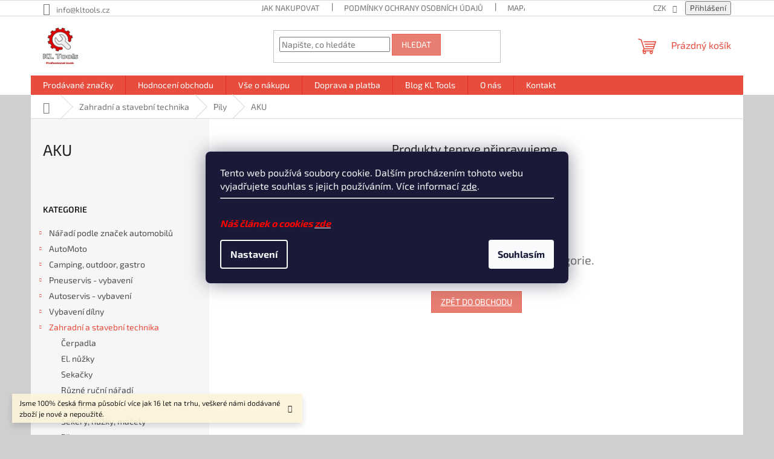

--- FILE ---
content_type: text/html; charset=utf-8
request_url: https://www.kltools.cz/aku-2/
body_size: 31444
content:
<!doctype html><html lang="cs" dir="ltr" class="header-background-light external-fonts-loaded"><head><meta charset="utf-8" /><meta name="viewport" content="width=device-width,initial-scale=1" /><title>AKU - KL Tools</title><link rel="preconnect" href="https://cdn.myshoptet.com" /><link rel="dns-prefetch" href="https://cdn.myshoptet.com" /><link rel="preload" href="https://cdn.myshoptet.com/prj/dist/master/cms/libs/jquery/jquery-1.11.3.min.js" as="script" /><link href="https://cdn.myshoptet.com/prj/dist/master/cms/templates/frontend_templates/shared/css/font-face/exo-2.css" rel="stylesheet"><link href="https://cdn.myshoptet.com/prj/dist/master/shop/dist/font-shoptet-11.css.62c94c7785ff2cea73b2.css" rel="stylesheet"><script>
dataLayer = [];
dataLayer.push({'shoptet' : {
    "pageId": 9759,
    "pageType": "category",
    "currency": "CZK",
    "currencyInfo": {
        "decimalSeparator": ",",
        "exchangeRate": 1,
        "priceDecimalPlaces": 2,
        "symbol": "K\u010d",
        "symbolLeft": 0,
        "thousandSeparator": " "
    },
    "language": "cs",
    "projectId": 372556,
    "category": {
        "guid": "d461692a-f04d-11ec-98d2-024204b4d77d",
        "path": "Zahradn\u00ed a stavebn\u00ed technika | Pily | AKU",
        "parentCategoryGuid": "25397079-61ef-11eb-90ab-b8ca3a6a5ac4"
    },
    "cartInfo": {
        "id": null,
        "freeShipping": false,
        "freeShippingFrom": 2000,
        "leftToFreeGift": {
            "formattedPrice": "0 K\u010d",
            "priceLeft": 0
        },
        "freeGift": false,
        "leftToFreeShipping": {
            "priceLeft": 2000,
            "dependOnRegion": 0,
            "formattedPrice": "2 000 K\u010d"
        },
        "discountCoupon": [],
        "getNoBillingShippingPrice": {
            "withoutVat": 0,
            "vat": 0,
            "withVat": 0
        },
        "cartItems": [],
        "taxMode": "ORDINARY"
    },
    "cart": [],
    "customer": {
        "priceRatio": 1,
        "priceListId": 1,
        "groupId": null,
        "registered": false,
        "mainAccount": false
    }
}});
dataLayer.push({'cookie_consent' : {
    "marketing": "denied",
    "analytics": "denied"
}});
document.addEventListener('DOMContentLoaded', function() {
    shoptet.consent.onAccept(function(agreements) {
        if (agreements.length == 0) {
            return;
        }
        dataLayer.push({
            'cookie_consent' : {
                'marketing' : (agreements.includes(shoptet.config.cookiesConsentOptPersonalisation)
                    ? 'granted' : 'denied'),
                'analytics': (agreements.includes(shoptet.config.cookiesConsentOptAnalytics)
                    ? 'granted' : 'denied')
            },
            'event': 'cookie_consent'
        });
    });
});
</script>

<!-- Google Tag Manager -->
<script>(function(w,d,s,l,i){w[l]=w[l]||[];w[l].push({'gtm.start':
new Date().getTime(),event:'gtm.js'});var f=d.getElementsByTagName(s)[0],
j=d.createElement(s),dl=l!='dataLayer'?'&l='+l:'';j.async=true;j.src=
'https://www.googletagmanager.com/gtm.js?id='+i+dl;f.parentNode.insertBefore(j,f);
})(window,document,'script','dataLayer','GTM-WBG9PKC');</script>
<!-- End Google Tag Manager -->

<meta property="og:type" content="website"><meta property="og:site_name" content="kltools.cz"><meta property="og:url" content="https://www.kltools.cz/aku-2/"><meta property="og:title" content="AKU - KL Tools"><meta name="author" content="KL Tools"><meta name="web_author" content="Shoptet.cz"><meta name="dcterms.rightsHolder" content="www.kltools.cz"><meta name="robots" content="index,follow"><meta property="og:image" content="https://cdn.myshoptet.com/usr/www.kltools.cz/user/front_images/ogImage/hp.png?t=1768357760"><meta property="og:description" content="AKU, KL Tools"><meta name="description" content="AKU, KL Tools"><meta name="google-site-verification" content="om-936621743295544288"><style>:root {--color-primary: #e74c3c;--color-primary-h: 6;--color-primary-s: 78%;--color-primary-l: 57%;--color-primary-hover: #d93621;--color-primary-hover-h: 7;--color-primary-hover-s: 74%;--color-primary-hover-l: 49%;--color-secondary: #14b1ef;--color-secondary-h: 197;--color-secondary-s: 87%;--color-secondary-l: 51%;--color-secondary-hover: #00a3df;--color-secondary-hover-h: 196;--color-secondary-hover-s: 100%;--color-secondary-hover-l: 44%;--color-tertiary: #e87e72;--color-tertiary-h: 6;--color-tertiary-s: 72%;--color-tertiary-l: 68%;--color-tertiary-hover: #e86456;--color-tertiary-hover-h: 6;--color-tertiary-hover-s: 76%;--color-tertiary-hover-l: 62%;--color-header-background: #ffffff;--template-font: "Exo 2";--template-headings-font: "Exo 2";--header-background-url: url("[data-uri]");--cookies-notice-background: #1A1937;--cookies-notice-color: #F8FAFB;--cookies-notice-button-hover: #f5f5f5;--cookies-notice-link-hover: #27263f;--templates-update-management-preview-mode-content: "Náhled aktualizací šablony je aktivní pro váš prohlížeč."}</style>
    
    <link href="https://cdn.myshoptet.com/prj/dist/master/shop/dist/main-11.less.fcb4a42d7bd8a71b7ee2.css" rel="stylesheet" />
                <link href="https://cdn.myshoptet.com/prj/dist/master/shop/dist/mobile-header-v1-11.less.1ee105d41b5f713c21aa.css" rel="stylesheet" />
    
    <script>var shoptet = shoptet || {};</script>
    <script src="https://cdn.myshoptet.com/prj/dist/master/shop/dist/main-3g-header.js.05f199e7fd2450312de2.js"></script>
<!-- User include --><!-- api 426(80) html code header -->
<link rel="stylesheet" href="https://cdn.myshoptet.com/usr/api2.dklab.cz/user/documents/_doplnky/navstivene/372556/9/372556_9.css" type="text/css" /><style> :root { --dklab-lastvisited-background-color: #FFFFFF; } </style>
<!-- api 427(81) html code header -->
<link rel="stylesheet" href="https://cdn.myshoptet.com/usr/api2.dklab.cz/user/documents/_doplnky/instagram/372556/15/372556_15.css" type="text/css" /><style>
        :root {
            --dklab-instagram-header-color: #000000;  
            --dklab-instagram-header-background: #DDDDDD;  
            --dklab-instagram-font-weight: 700;
            --dklab-instagram-font-size: 120%;
            --dklab-instagram-logoUrl: url(https://cdn.myshoptet.com/usr/api2.dklab.cz/user/documents/_doplnky/instagram/img/logo-duha.png); 
            --dklab-instagram-logo-size-width: 25px;
            --dklab-instagram-logo-size-height: 25px;                        
            --dklab-instagram-hover-content: 0;                        
            --dklab-instagram-padding: 0px;                        
            --dklab-instagram-border-color: #888888;
            
        }
        </style>
<!-- api 498(150) html code header -->
<script async src="https://scripts.luigisbox.tech/LBX-148695.js"></script><script type="text/javascript">const isPlpEnabled = sessionStorage.getItem('lbPlpEnabled') === 'true';if (isPlpEnabled) {const style = document.createElement("style");style.type = "text/css";style.id = "lb-plp-style";style.textContent = `body.type-category #content-wrapper,body.type-search #content-wrapper,body.type-category #content,body.type-search #content,body.type-category #content-in,body.type-search #content-in,body.type-category #main-in,body.type-search #main-in {min-height: 100vh;}body.type-category #content-wrapper > *,body.type-search #content-wrapper > *,body.type-category #content > *,body.type-search #content > *,body.type-category #content-in > *,body.type-search #content-in > *,body.type-category #main-in > *,body.type-search #main-in > * {display: none;}`;document.head.appendChild(style);}</script>
<!-- api 1415(1030) html code header -->
<script>
    var shoptetakReadingTimeSettings={"descriptionCut":true,"descriptionCutSize":"5"};

    const rootReading = document.documentElement;

    if ( shoptetakReadingTimeSettings.descriptionCut) {
        rootReading.setAttribute("desc-cut", "true");

        if (shoptetakReadingTimeSettings.descriptionCutSize) {
            rootReading.setAttribute("desc-cut-size", shoptetakReadingTimeSettings.descriptionCutSize);
        }
    }
</script>

<!-- api 1556(1155) html code header -->
<script>
    var shoptetakCopyDisableSettings={"rightClick":true,"textCopy":true,"imgCopy":true,"adminDisable":true,"productsTitlesDisable":true,"categoryDisable":false,"pagesDisable":false,"urlAddressOne":"","urlAddressTwo":"","urlAddressThree":"","urlAddressFour":"","urlAddressFive":""};

    const rootCopy = document.documentElement;
</script>

<!-- api 473(125) html code header -->

                <style>
                    #order-billing-methods .radio-wrapper[data-guid="9be2feda-9b1d-11ed-90ab-b8ca3a6a5ac4"]:not(.cggooglepay), #order-billing-methods .radio-wrapper[data-guid="9112cf1d-66d4-11eb-90ab-b8ca3a6a5ac4"]:not(.cgapplepay) {
                        display: none;
                    }
                </style>
                <script type="text/javascript">
                    document.addEventListener('DOMContentLoaded', function() {
                        if (getShoptetDataLayer('pageType') === 'billingAndShipping') {
                            
                try {
                    if (window.ApplePaySession && window.ApplePaySession.canMakePayments()) {
                        document.querySelector('#order-billing-methods .radio-wrapper[data-guid="9112cf1d-66d4-11eb-90ab-b8ca3a6a5ac4"]').classList.add('cgapplepay');
                    }
                } catch (err) {} 
            
                            
                const cgBaseCardPaymentMethod = {
                        type: 'CARD',
                        parameters: {
                            allowedAuthMethods: ["PAN_ONLY", "CRYPTOGRAM_3DS"],
                            allowedCardNetworks: [/*"AMEX", "DISCOVER", "INTERAC", "JCB",*/ "MASTERCARD", "VISA"]
                        }
                };
                
                function cgLoadScript(src, callback)
                {
                    var s,
                        r,
                        t;
                    r = false;
                    s = document.createElement('script');
                    s.type = 'text/javascript';
                    s.src = src;
                    s.onload = s.onreadystatechange = function() {
                        if ( !r && (!this.readyState || this.readyState == 'complete') )
                        {
                            r = true;
                            callback();
                        }
                    };
                    t = document.getElementsByTagName('script')[0];
                    t.parentNode.insertBefore(s, t);
                } 
                
                function cgGetGoogleIsReadyToPayRequest() {
                    return Object.assign(
                        {},
                        {
                            apiVersion: 2,
                            apiVersionMinor: 0
                        },
                        {
                            allowedPaymentMethods: [cgBaseCardPaymentMethod]
                        }
                    );
                }

                function onCgGooglePayLoaded() {
                    let paymentsClient = new google.payments.api.PaymentsClient({environment: 'PRODUCTION'});
                    paymentsClient.isReadyToPay(cgGetGoogleIsReadyToPayRequest()).then(function(response) {
                        if (response.result) {
                            document.querySelector('#order-billing-methods .radio-wrapper[data-guid="9be2feda-9b1d-11ed-90ab-b8ca3a6a5ac4"]').classList.add('cggooglepay');	 	 	 	 	 
                        }
                    })
                    .catch(function(err) {});
                }
                
                cgLoadScript('https://pay.google.com/gp/p/js/pay.js', onCgGooglePayLoaded);
            
                        }
                    });
                </script> 
                
<!-- api 608(256) html code header -->
<link rel="stylesheet" href="https://cdn.myshoptet.com/usr/api2.dklab.cz/user/documents/_doplnky/bannery/372556/2135/372556_2135.css" type="text/css" /><style>
        :root {
            --dklab-bannery-b-hp-padding: 5px;
            --dklab-bannery-b-hp-box-padding: 0px;
            --dklab-bannery-b-hp-big-screen: 33.333%;
            --dklab-bannery-b-hp-medium-screen: 33.333%;
            --dklab-bannery-b-hp-small-screen: 33.333%;
            --dklab-bannery-b-hp-tablet-screen: 33.333%;
            --dklab-bannery-b-hp-mobile-screen: 100%;

            --dklab-bannery-i-hp-icon-color: #FF0000;
            --dklab-bannery-i-hp-color: #B7B7B7;
            --dklab-bannery-i-hp-background: #FFFFFF;            
            
            --dklab-bannery-i-d-icon-color: #E90000;
            --dklab-bannery-i-d-color: #E90000;
            --dklab-bannery-i-d-background: #FFFFFF;


            --dklab-bannery-i-hp-w-big-screen: 4;
            --dklab-bannery-i-hp-w-medium-screen: 4;
            --dklab-bannery-i-hp-w-small-screen: 4;
            --dklab-bannery-i-hp-w-tablet-screen: 4;
            --dklab-bannery-i-hp-w-mobile-screen: 2;
            
            --dklab-bannery-i-d-w-big-screen: 4;
            --dklab-bannery-i-d-w-medium-screen: 4;
            --dklab-bannery-i-d-w-small-screen: 4;
            --dklab-bannery-i-d-w-tablet-screen: 4;
            --dklab-bannery-i-d-w-mobile-screen: 2;

        }</style>
<!-- service 427(81) html code header -->
<link rel="stylesheet" href="https://cdn.myshoptet.com/usr/api2.dklab.cz/user/documents/_doplnky/instagram/font/instagramplus.css" type="text/css" />

<!-- service 608(256) html code header -->
<link rel="stylesheet" href="https://cdn.myshoptet.com/usr/api.dklab.cz/user/documents/fontawesome/css/all.css?v=1.02" type="text/css" />
<!-- service 731(376) html code header -->
<link rel="preconnect" href="https://image.pobo.cz/" crossorigin>
<link rel="stylesheet" href="https://image.pobo.cz/assets/fix-header.css?v=10" media="print" onload="this.media='all'">
<script src="https://image.pobo.cz/assets/fix-header.js"></script>


<!-- service 1415(1030) html code header -->
<link rel="stylesheet" href="https://cdn.myshoptet.com/usr/shoptet.tomashlad.eu/user/documents/extras/reading-time/screen.css?v=0010"/>

<style>
.news-item .text .description, .news-item .description {
-webkit-box-orient: vertical;
}
.homepage-blog-wrapper .news-item .reading-time {
display: none;
}
</style>
<!-- service 1451(1065) html code header -->
<link href="https://cdn.myshoptet.com/usr/webotvurci.myshoptet.com/user/documents/pop-up/w_style.css?v=24" rel="stylesheet" />
<!-- service 1556(1155) html code header -->
<link rel="stylesheet" href="https://cdn.myshoptet.com/usr/shoptet.tomashlad.eu/user/documents/extras/copy-disable/screen.css?v=7">
<!-- service 409(63) html code header -->
<style>
#filters h4{cursor:pointer;}[class~=slider-wrapper],[class~=filter-section]{padding-left:0;}#filters h4{padding-left:13.5pt;}[class~=filter-section],[class~=slider-wrapper]{padding-bottom:0 !important;}#filters h4:before{position:absolute;}#filters h4:before{left:0;}[class~=filter-section],[class~=slider-wrapper]{padding-right:0;}#filters h4{padding-bottom:9pt;}#filters h4{padding-right:13.5pt;}#filters > .slider-wrapper,[class~=slider-wrapper] > div,.filter-sections form,[class~=slider-wrapper][class~=filter-section] > div,.razeni > form{display:none;}#filters h4:before,#filters .otevreny h4:before{content:"\e911";}#filters h4{padding-top:9pt;}[class~=filter-section],[class~=slider-wrapper]{padding-top:0 !important;}[class~=filter-section]{border-top-width:0 !important;}[class~=filter-section]{border-top-style:none !important;}[class~=filter-section]{border-top-color:currentColor !important;}#filters .otevreny h4:before,#filters h4:before{font-family:shoptet;}#filters h4{position:relative;}#filters h4{margin-left:0 !important;}[class~=filter-section]{border-image:none !important;}#filters h4{margin-bottom:0 !important;}#filters h4{margin-right:0 !important;}#filters h4{margin-top:0 !important;}#filters h4{border-top-width:.0625pc;}#filters h4{border-top-style:solid;}#filters h4{border-top-color:#e0e0e0;}[class~=slider-wrapper]{max-width:none;}[class~=otevreny] form,.slider-wrapper.otevreny > div,[class~=slider-wrapper][class~=otevreny] > div,.otevreny form{display:block;}#filters h4{border-image:none;}[class~=param-filter-top]{margin-bottom:.9375pc;}[class~=otevreny] form{margin-bottom:15pt;}[class~=slider-wrapper]{color:inherit;}#filters .otevreny h4:before{-webkit-transform:rotate(180deg);}[class~=slider-wrapper],#filters h4:before{background:none;}#filters h4:before{-webkit-transform:rotate(90deg);}#filters h4:before{-moz-transform:rotate(90deg);}[class~=param-filter-top] form{display:block !important;}#filters h4:before{-o-transform:rotate(90deg);}#filters h4:before{-ms-transform:rotate(90deg);}#filters h4:before{transform:rotate(90deg);}#filters h4:before{font-size:.104166667in;}#filters .otevreny h4:before{-moz-transform:rotate(180deg);}#filters .otevreny h4:before{-o-transform:rotate(180deg);}#filters h4:before{top:36%;}#filters .otevreny h4:before{-ms-transform:rotate(180deg);}#filters h4:before{height:auto;}#filters h4:before{width:auto;}#filters .otevreny h4:before{transform:rotate(180deg);}
@media screen and (max-width: 767px) {
.param-filter-top{padding-top: 15px;}
}
#content .filters-wrapper > div:first-of-type, #footer .filters-wrapper > div:first-of-type {text-align: left;}
.template-11.one-column-body .content .filter-sections{padding-top: 15px; padding-bottom: 15px;}
</style>
<!-- service 1709(1293) html code header -->
<style>
.shkRecapImgExtension {
    float: left;
    width: 50px;
    margin-right: 6px;
    margin-bottom: 2px;
}
.shkRecapImgExtension:not(:nth-of-type(1)) {
  display: none;
}

@media only screen and (max-width: 1200px) and (min-width: 992px) {
    .shkRecapImgExtension {
        width: 38px;
    }
    .template-13 .shkRecapImgExtension {
        margin-right: 0;
        margin-bottom: 5px;
        width: 100%;
    }
}
@media only screen and (max-width: 360px) {
	.shkRecapImgExtension {
        width: 38px;
    }
}
.template-08 #checkout-recapitulation a,
.template-06 #checkout-recapitulation a {
	display: inline;
}
@media only screen and (max-width: 760px) and (min-width: 640px) {
	.template-08 .shkRecapImgExtension {
		margin-right: 0;
        margin-bottom: 5px;
        width: 100%;
	}
  .template-08 #checkout-recapitulation a {
  	display: inline-block;
  }
}

@media only screen and (max-width: 992px) and (min-width: 640px) {
    .template-05 .shkRecapImgExtension,
    .template-04 .shkRecapImgExtension {
        width: 38px;
    }
}
</style>
<!-- project html code header -->
<!-- Google Tag Manager -->
<script>(function(w,d,s,l,i){w[l]=w[l]||[];w[l].push({'gtm.start':
new Date().getTime(),event:'gtm.js'});var f=d.getElementsByTagName(s)[0],
j=d.createElement(s),dl=l!='dataLayer'?'&l='+l:'';j.async=true;j.src=
'https://www.googletagmanager.com/gtm.js?id='+i+dl;f.parentNode.insertBefore(j,f);
})(window,document,'script','dataLayer','GTM-WBG9PKC');</script>
<!-- End Google Tag Manager -->
<!-- /User include --><link rel="shortcut icon" href="/favicon.ico" type="image/x-icon" /><link rel="canonical" href="https://www.kltools.cz/aku-2/" />    <script>
        var _hwq = _hwq || [];
        _hwq.push(['setKey', '0B9C2F619F21757C4D3004C267928550']);
        _hwq.push(['setTopPos', '0']);
        _hwq.push(['showWidget', '21']);
        (function() {
            var ho = document.createElement('script');
            ho.src = 'https://cz.im9.cz/direct/i/gjs.php?n=wdgt&sak=0B9C2F619F21757C4D3004C267928550';
            var s = document.getElementsByTagName('script')[0]; s.parentNode.insertBefore(ho, s);
        })();
    </script>
<script>!function(){var t={9196:function(){!function(){var t=/\[object (Boolean|Number|String|Function|Array|Date|RegExp)\]/;function r(r){return null==r?String(r):(r=t.exec(Object.prototype.toString.call(Object(r))))?r[1].toLowerCase():"object"}function n(t,r){return Object.prototype.hasOwnProperty.call(Object(t),r)}function e(t){if(!t||"object"!=r(t)||t.nodeType||t==t.window)return!1;try{if(t.constructor&&!n(t,"constructor")&&!n(t.constructor.prototype,"isPrototypeOf"))return!1}catch(t){return!1}for(var e in t);return void 0===e||n(t,e)}function o(t,r,n){this.b=t,this.f=r||function(){},this.d=!1,this.a={},this.c=[],this.e=function(t){return{set:function(r,n){u(c(r,n),t.a)},get:function(r){return t.get(r)}}}(this),i(this,t,!n);var e=t.push,o=this;t.push=function(){var r=[].slice.call(arguments,0),n=e.apply(t,r);return i(o,r),n}}function i(t,n,o){for(t.c.push.apply(t.c,n);!1===t.d&&0<t.c.length;){if("array"==r(n=t.c.shift()))t:{var i=n,a=t.a;if("string"==r(i[0])){for(var f=i[0].split("."),s=f.pop(),p=(i=i.slice(1),0);p<f.length;p++){if(void 0===a[f[p]])break t;a=a[f[p]]}try{a[s].apply(a,i)}catch(t){}}}else if("function"==typeof n)try{n.call(t.e)}catch(t){}else{if(!e(n))continue;for(var l in n)u(c(l,n[l]),t.a)}o||(t.d=!0,t.f(t.a,n),t.d=!1)}}function c(t,r){for(var n={},e=n,o=t.split("."),i=0;i<o.length-1;i++)e=e[o[i]]={};return e[o[o.length-1]]=r,n}function u(t,o){for(var i in t)if(n(t,i)){var c=t[i];"array"==r(c)?("array"==r(o[i])||(o[i]=[]),u(c,o[i])):e(c)?(e(o[i])||(o[i]={}),u(c,o[i])):o[i]=c}}window.DataLayerHelper=o,o.prototype.get=function(t){var r=this.a;t=t.split(".");for(var n=0;n<t.length;n++){if(void 0===r[t[n]])return;r=r[t[n]]}return r},o.prototype.flatten=function(){this.b.splice(0,this.b.length),this.b[0]={},u(this.a,this.b[0])}}()}},r={};function n(e){var o=r[e];if(void 0!==o)return o.exports;var i=r[e]={exports:{}};return t[e](i,i.exports,n),i.exports}n.n=function(t){var r=t&&t.__esModule?function(){return t.default}:function(){return t};return n.d(r,{a:r}),r},n.d=function(t,r){for(var e in r)n.o(r,e)&&!n.o(t,e)&&Object.defineProperty(t,e,{enumerable:!0,get:r[e]})},n.o=function(t,r){return Object.prototype.hasOwnProperty.call(t,r)},function(){"use strict";n(9196)}()}();</script><style>/* custom background */@media (min-width: 992px) {body {background-color: #cfcfcf ;background-position: top center;background-repeat: no-repeat;background-attachment: scroll;}}</style>    <!-- Global site tag (gtag.js) - Google Analytics -->
    <script async src="https://www.googletagmanager.com/gtag/js?id=16699989220"></script>
    <script>
        
        window.dataLayer = window.dataLayer || [];
        function gtag(){dataLayer.push(arguments);}
        

                    console.debug('default consent data');

            gtag('consent', 'default', {"ad_storage":"denied","analytics_storage":"denied","ad_user_data":"denied","ad_personalization":"denied","wait_for_update":500});
            dataLayer.push({
                'event': 'default_consent'
            });
        
        gtag('js', new Date());

        
                gtag('config', 'G-KYKLN5R293', {"groups":"GA4","send_page_view":false,"content_group":"category","currency":"CZK","page_language":"cs"});
        
                gtag('config', 'AW-588724910', {"allow_enhanced_conversions":true});
        
                gtag('config', 'AW-16699989220', {"allow_enhanced_conversions":true});
        
        
        
        
                    gtag('event', 'page_view', {"send_to":"GA4","page_language":"cs","content_group":"category","currency":"CZK"});
        
        
        
        
        
        
        
        
        
        
        
        
        
        document.addEventListener('DOMContentLoaded', function() {
            if (typeof shoptet.tracking !== 'undefined') {
                for (var id in shoptet.tracking.bannersList) {
                    gtag('event', 'view_promotion', {
                        "send_to": "UA",
                        "promotions": [
                            {
                                "id": shoptet.tracking.bannersList[id].id,
                                "name": shoptet.tracking.bannersList[id].name,
                                "position": shoptet.tracking.bannersList[id].position
                            }
                        ]
                    });
                }
            }

            shoptet.consent.onAccept(function(agreements) {
                if (agreements.length !== 0) {
                    console.debug('gtag consent accept');
                    var gtagConsentPayload =  {
                        'ad_storage': agreements.includes(shoptet.config.cookiesConsentOptPersonalisation)
                            ? 'granted' : 'denied',
                        'analytics_storage': agreements.includes(shoptet.config.cookiesConsentOptAnalytics)
                            ? 'granted' : 'denied',
                                                                                                'ad_user_data': agreements.includes(shoptet.config.cookiesConsentOptPersonalisation)
                            ? 'granted' : 'denied',
                        'ad_personalization': agreements.includes(shoptet.config.cookiesConsentOptPersonalisation)
                            ? 'granted' : 'denied',
                        };
                    console.debug('update consent data', gtagConsentPayload);
                    gtag('consent', 'update', gtagConsentPayload);
                    dataLayer.push(
                        { 'event': 'update_consent' }
                    );
                }
            });
        });
    </script>
</head><body class="desktop id-9759 in-aku-2 template-11 type-category multiple-columns-body columns-3 ums_forms_redesign--off ums_a11y_category_page--on ums_discussion_rating_forms--off ums_flags_display_unification--on ums_a11y_login--on mobile-header-version-1"><noscript>
    <style>
        #header {
            padding-top: 0;
            position: relative !important;
            top: 0;
        }
        .header-navigation {
            position: relative !important;
        }
        .overall-wrapper {
            margin: 0 !important;
        }
        body:not(.ready) {
            visibility: visible !important;
        }
    </style>
    <div class="no-javascript">
        <div class="no-javascript__title">Musíte změnit nastavení vašeho prohlížeče</div>
        <div class="no-javascript__text">Podívejte se na: <a href="https://www.google.com/support/bin/answer.py?answer=23852">Jak povolit JavaScript ve vašem prohlížeči</a>.</div>
        <div class="no-javascript__text">Pokud používáte software na blokování reklam, může být nutné povolit JavaScript z této stránky.</div>
        <div class="no-javascript__text">Děkujeme.</div>
    </div>
</noscript>

        <div id="fb-root"></div>
        <script>
            window.fbAsyncInit = function() {
                FB.init({
//                    appId            : 'your-app-id',
                    autoLogAppEvents : true,
                    xfbml            : true,
                    version          : 'v19.0'
                });
            };
        </script>
        <script async defer crossorigin="anonymous" src="https://connect.facebook.net/cs_CZ/sdk.js"></script>
<!-- Google Tag Manager (noscript) -->
<noscript><iframe src="https://www.googletagmanager.com/ns.html?id=GTM-WBG9PKC"
height="0" width="0" style="display:none;visibility:hidden"></iframe></noscript>
<!-- End Google Tag Manager (noscript) -->

    <div class="siteCookies siteCookies--center siteCookies--dark js-siteCookies" role="dialog" data-testid="cookiesPopup" data-nosnippet>
        <div class="siteCookies__form">
            <div class="siteCookies__content">
                <div class="siteCookies__text">
                    Tento web používá soubory cookie. Dalším procházením tohoto webu vyjadřujete souhlas s jejich používáním. Více informací <a href="http://www.kltools.cz/podminky-ochrany-osobnich-udaju/" target="\">zde</a>.<br /><hr /><strong><em><span style="color: #ff0000;"><br />Náš článek o cookies </span></em><a href="/blog-2/co-jsou-to-cookies/"><span style="color: #ff0000;"><em>zde</em></span></a></strong>
                </div>
                <p class="siteCookies__links">
                    <button class="siteCookies__link js-cookies-settings" aria-label="Nastavení cookies" data-testid="cookiesSettings">Nastavení</button>
                </p>
            </div>
            <div class="siteCookies__buttonWrap">
                                <button class="siteCookies__button js-cookiesConsentSubmit" value="all" aria-label="Přijmout cookies" data-testid="buttonCookiesAccept">Souhlasím</button>
            </div>
        </div>
        <script>
            document.addEventListener("DOMContentLoaded", () => {
                const siteCookies = document.querySelector('.js-siteCookies');
                document.addEventListener("scroll", shoptet.common.throttle(() => {
                    const st = document.documentElement.scrollTop;
                    if (st > 1) {
                        siteCookies.classList.add('siteCookies--scrolled');
                    } else {
                        siteCookies.classList.remove('siteCookies--scrolled');
                    }
                }, 100));
            });
        </script>
    </div>
<a href="#content" class="skip-link sr-only">Přejít na obsah</a><div class="overall-wrapper"><div class="site-msg information"><div class="container"><div class="text">Jsme 100% česká firma působící více jak 16 let na trhu, veškeré námi dodávané zboží je nové a nepoužité.</div><div class="close js-close-information-msg"></div></div></div><div class="user-action"><div class="container">
    <div class="user-action-in">
                    <div id="login" class="user-action-login popup-widget login-widget" role="dialog" aria-labelledby="loginHeading">
        <div class="popup-widget-inner">
                            <h2 id="loginHeading">Přihlášení k vašemu účtu</h2><div id="customerLogin"><form action="/action/Customer/Login/" method="post" id="formLoginIncluded" class="csrf-enabled formLogin" data-testid="formLogin"><input type="hidden" name="referer" value="" /><div class="form-group"><div class="input-wrapper email js-validated-element-wrapper no-label"><input type="email" name="email" class="form-control" autofocus placeholder="E-mailová adresa (např. jan@novak.cz)" data-testid="inputEmail" autocomplete="email" required /></div></div><div class="form-group"><div class="input-wrapper password js-validated-element-wrapper no-label"><input type="password" name="password" class="form-control" placeholder="Heslo" data-testid="inputPassword" autocomplete="current-password" required /><span class="no-display">Nemůžete vyplnit toto pole</span><input type="text" name="surname" value="" class="no-display" /></div></div><div class="form-group"><div class="login-wrapper"><button type="submit" class="btn btn-secondary btn-text btn-login" data-testid="buttonSubmit">Přihlásit se</button><div class="password-helper"><a href="/registrace/" data-testid="signup" rel="nofollow">Nová registrace</a><a href="/klient/zapomenute-heslo/" rel="nofollow">Zapomenuté heslo</a></div></div></div><div class="social-login-buttons"><div class="social-login-buttons-divider"><span>nebo</span></div><div class="form-group"><a href="/action/Social/login/?provider=Seznam" class="login-btn seznam" rel="nofollow"><span class="login-seznam-icon"></span><strong>Přihlásit se přes Seznam</strong></a></div></div></form>
</div>                    </div>
    </div>

                            <div id="cart-widget" class="user-action-cart popup-widget cart-widget loader-wrapper" data-testid="popupCartWidget" role="dialog" aria-hidden="true">
    <div class="popup-widget-inner cart-widget-inner place-cart-here">
        <div class="loader-overlay">
            <div class="loader"></div>
        </div>
    </div>

    <div class="cart-widget-button">
        <a href="/kosik/" class="btn btn-conversion" id="continue-order-button" rel="nofollow" data-testid="buttonNextStep">Pokračovat do košíku</a>
    </div>
</div>
            </div>
</div>
</div><div class="top-navigation-bar" data-testid="topNavigationBar">

    <div class="container">

        <div class="top-navigation-contacts">
            <strong>Zákaznická podpora:</strong><a href="mailto:info@kltools.cz" class="project-email" data-testid="contactboxEmail"><span>info@kltools.cz</span></a>        </div>

                            <div class="top-navigation-menu">
                <div class="top-navigation-menu-trigger"></div>
                <ul class="top-navigation-bar-menu">
                                            <li class="top-navigation-menu-item-27">
                            <a href="/jak-nakupovat/">Jak nakupovat</a>
                        </li>
                                            <li class="top-navigation-menu-item-691">
                            <a href="/podminky-ochrany-osobnich-udaju/">Podmínky ochrany osobních údajů </a>
                        </li>
                                            <li class="top-navigation-menu-item--5">
                            <a href="/mapa-serveru/">Mapa serveru</a>
                        </li>
                                            <li class="top-navigation-menu-item--21">
                            <a href="/affiliate-registrace/">Registrace provizního partnera</a>
                        </li>
                                            <li class="top-navigation-menu-item--6">
                            <a href="/napiste-nam/">Napište nám</a>
                        </li>
                                            <li class="top-navigation-menu-item-735">
                            <a href="/reklamace/">Reklamace zboží</a>
                        </li>
                                            <li class="top-navigation-menu-item-6813">
                            <a href="/obchodni-podminky/">Obchodní podmínky</a>
                        </li>
                                            <li class="top-navigation-menu-item-732">
                            <a href="/odstoupeni_od_smlouvy/">Odstoupení od kupní smlovy</a>
                        </li>
                                            <li class="top-navigation-menu-item-external-87">
                            <a href="https://www.kltools.cz/blog-2/">Blog KL Tools</a>
                        </li>
                                            <li class="top-navigation-menu-item-9159">
                            <a href="/o-nas/">O nás</a>
                        </li>
                                    </ul>
                <ul class="top-navigation-bar-menu-helper"></ul>
            </div>
        
        <div class="top-navigation-tools top-navigation-tools--language">
            <div class="responsive-tools">
                <a href="#" class="toggle-window" data-target="search" aria-label="Hledat" data-testid="linkSearchIcon"></a>
                                                            <a href="#" class="toggle-window" data-target="login"></a>
                                                    <a href="#" class="toggle-window" data-target="navigation" aria-label="Menu" data-testid="hamburgerMenu"></a>
            </div>
                <div class="dropdown">
        <span>Ceny v:</span>
        <button id="topNavigationDropdown" type="button" data-toggle="dropdown" aria-haspopup="true" aria-expanded="false">
            CZK
            <span class="caret"></span>
        </button>
        <ul class="dropdown-menu" aria-labelledby="topNavigationDropdown"><li><a href="/action/Currency/changeCurrency/?currencyCode=CZK" rel="nofollow">CZK</a></li><li><a href="/action/Currency/changeCurrency/?currencyCode=EUR" rel="nofollow">EUR</a></li></ul>
    </div>
            <button class="top-nav-button top-nav-button-login toggle-window" type="button" data-target="login" aria-haspopup="dialog" aria-controls="login" aria-expanded="false" data-testid="signin"><span>Přihlášení</span></button>        </div>

    </div>

</div>
<header id="header"><div class="container navigation-wrapper">
    <div class="header-top">
        <div class="site-name-wrapper">
            <div class="site-name"><a href="/" data-testid="linkWebsiteLogo"><img src="https://cdn.myshoptet.com/usr/www.kltools.cz/user/logos/kltools_shoptet.png" alt="KL Tools" fetchpriority="low" /></a></div>        </div>
        <div class="search" itemscope itemtype="https://schema.org/WebSite">
            <meta itemprop="headline" content="AKU"/><meta itemprop="url" content="https://www.kltools.cz"/><meta itemprop="text" content="AKU, KL Tools"/>            <form action="/action/ProductSearch/prepareString/" method="post"
    id="formSearchForm" class="search-form compact-form js-search-main"
    itemprop="potentialAction" itemscope itemtype="https://schema.org/SearchAction" data-testid="searchForm">
    <fieldset>
        <meta itemprop="target"
            content="https://www.kltools.cz/vyhledavani/?string={string}"/>
        <input type="hidden" name="language" value="cs"/>
        
            
<input
    type="search"
    name="string"
        class="query-input form-control search-input js-search-input"
    placeholder="Napište, co hledáte"
    autocomplete="off"
    required
    itemprop="query-input"
    aria-label="Vyhledávání"
    data-testid="searchInput"
>
            <button type="submit" class="btn btn-default" data-testid="searchBtn">Hledat</button>
        
    </fieldset>
</form>
        </div>
        <div class="navigation-buttons">
                
    <a href="/kosik/" class="btn btn-icon toggle-window cart-count" data-target="cart" data-hover="true" data-redirect="true" data-testid="headerCart" rel="nofollow" aria-haspopup="dialog" aria-expanded="false" aria-controls="cart-widget">
        
                <span class="sr-only">Nákupní košík</span>
        
            <span class="cart-price visible-lg-inline-block" data-testid="headerCartPrice">
                                    Prázdný košík                            </span>
        
    
            </a>
        </div>
    </div>
    <nav id="navigation" aria-label="Hlavní menu" data-collapsible="true"><div class="navigation-in menu"><ul class="menu-level-1" role="menubar" data-testid="headerMenuItems"><li class="menu-item--24" role="none"><a href="/znacka/" data-testid="headerMenuItem" role="menuitem" aria-expanded="false"><b>Prodávané značky</b></a></li>
<li class="menu-item--51" role="none"><a href="/hodnoceni-obchodu/" data-testid="headerMenuItem" role="menuitem" aria-expanded="false"><b>Hodnocení obchodu</b></a></li>
<li class="menu-item-717" role="none"><a href="/vse_o_nakupu/" data-testid="headerMenuItem" role="menuitem" aria-expanded="false"><b>Vše o nákupu</b></a></li>
<li class="menu-item-720" role="none"><a href="/doprava_a_platba/" data-testid="headerMenuItem" role="menuitem" aria-expanded="false"><b>Doprava a platba</b></a></li>
<li class="menu-item-6819" role="none"><a href="/blog-2/" data-testid="headerMenuItem" role="menuitem" aria-expanded="false"><b>Blog KL Tools</b></a></li>
<li class="menu-item-9159" role="none"><a href="/o-nas/" data-testid="headerMenuItem" role="menuitem" aria-expanded="false"><b>O nás</b></a></li>
<li class="menu-item-723" role="none"><a href="/kontakt/" data-testid="headerMenuItem" role="menuitem" aria-expanded="false"><b>Kontakt</b></a></li>
<li class="appended-category menu-item-9866 ext" role="none"><a href="/naradi-podle-znacek-automobilu/"><b>Nářadí podle značek automobilů</b><span class="submenu-arrow" role="menuitem"></span></a><ul class="menu-level-2 menu-level-2-appended" role="menu"><li class="menu-item-9869" role="none"><a href="/renault/" data-testid="headerMenuItem" role="menuitem"><span>Renault</span></a></li><li class="menu-item-9872" role="none"><a href="/volvo/" data-testid="headerMenuItem" role="menuitem"><span>Volvo</span></a></li><li class="menu-item-9875" role="none"><a href="/mercedes-benz/" data-testid="headerMenuItem" role="menuitem"><span>Mercedes Benz</span></a></li><li class="menu-item-9878" role="none"><a href="/bmw/" data-testid="headerMenuItem" role="menuitem"><span>BMW</span></a></li><li class="menu-item-9881" role="none"><a href="/audi/" data-testid="headerMenuItem" role="menuitem"><span>Audi</span></a></li><li class="menu-item-9884" role="none"><a href="/volkswagen/" data-testid="headerMenuItem" role="menuitem"><span>Volkswagen</span></a></li><li class="menu-item-9887" role="none"><a href="/ford/" data-testid="headerMenuItem" role="menuitem"><span>Ford</span></a></li><li class="menu-item-9890" role="none"><a href="/mazda/" data-testid="headerMenuItem" role="menuitem"><span>Mazda</span></a></li><li class="menu-item-9893" role="none"><a href="/citroen/" data-testid="headerMenuItem" role="menuitem"><span>Citroen</span></a></li><li class="menu-item-9896" role="none"><a href="/mini-cooper/" data-testid="headerMenuItem" role="menuitem"><span>Mini Cooper</span></a></li><li class="menu-item-9899" role="none"><a href="/peugeot/" data-testid="headerMenuItem" role="menuitem"><span>Peugeot</span></a></li><li class="menu-item-9902" role="none"><a href="/fiat/" data-testid="headerMenuItem" role="menuitem"><span>Fiat</span></a></li><li class="menu-item-9905" role="none"><a href="/jeep/" data-testid="headerMenuItem" role="menuitem"><span>Jeep</span></a></li><li class="menu-item-9908" role="none"><a href="/alfa-romeo/" data-testid="headerMenuItem" role="menuitem"><span>Alfa Romeo</span></a></li><li class="menu-item-9911" role="none"><a href="/chevrolet/" data-testid="headerMenuItem" role="menuitem"><span>Chevrolet</span></a></li><li class="menu-item-9914" role="none"><a href="/honda/" data-testid="headerMenuItem" role="menuitem"><span>Honda</span></a></li><li class="menu-item-9917" role="none"><a href="/isuzu/" data-testid="headerMenuItem" role="menuitem"><span>Isuzu</span></a></li><li class="menu-item-9920" role="none"><a href="/mitsubishi/" data-testid="headerMenuItem" role="menuitem"><span>Mitsubishi</span></a></li><li class="menu-item-9923" role="none"><a href="/nissan/" data-testid="headerMenuItem" role="menuitem"><span>Nissan</span></a></li><li class="menu-item-9926" role="none"><a href="/opel/" data-testid="headerMenuItem" role="menuitem"><span>Opel</span></a></li><li class="menu-item-9929" role="none"><a href="/saab/" data-testid="headerMenuItem" role="menuitem"><span>Saab</span></a></li><li class="menu-item-9932" role="none"><a href="/suzuki/" data-testid="headerMenuItem" role="menuitem"><span>Suzuki</span></a></li><li class="menu-item-9935" role="none"><a href="/vauxhall-opel/" data-testid="headerMenuItem" role="menuitem"><span>Vauxhall ( Opel )</span></a></li><li class="menu-item-9938" role="none"><a href="/seat/" data-testid="headerMenuItem" role="menuitem"><span>Seat</span></a></li><li class="menu-item-9941" role="none"><a href="/skoda/" data-testid="headerMenuItem" role="menuitem"><span>Škoda</span></a></li><li class="menu-item-9944" role="none"><a href="/lancia/" data-testid="headerMenuItem" role="menuitem"><span>Lancia</span></a></li><li class="menu-item-9947" role="none"><a href="/land-rover/" data-testid="headerMenuItem" role="menuitem"><span>Land Rover</span></a></li><li class="menu-item-9950" role="none"><a href="/jaguar/" data-testid="headerMenuItem" role="menuitem"><span>Jaguar</span></a></li><li class="menu-item-9953" role="none"><a href="/rover/" data-testid="headerMenuItem" role="menuitem"><span>Rover</span></a></li><li class="menu-item-9956" role="none"><a href="/porsche/" data-testid="headerMenuItem" role="menuitem"><span>Porsche</span></a></li><li class="menu-item-9959" role="none"><a href="/hyundai/" data-testid="headerMenuItem" role="menuitem"><span>Hyundai</span></a></li><li class="menu-item-9962" role="none"><a href="/kia/" data-testid="headerMenuItem" role="menuitem"><span>Kia</span></a></li><li class="menu-item-9965" role="none"><a href="/iveco/" data-testid="headerMenuItem" role="menuitem"><span>Iveco</span></a></li><li class="menu-item-9968" role="none"><a href="/lexus/" data-testid="headerMenuItem" role="menuitem"><span>Lexus</span></a></li><li class="menu-item-9971" role="none"><a href="/toyota/" data-testid="headerMenuItem" role="menuitem"><span>Toyota</span></a></li><li class="menu-item-9974" role="none"><a href="/chrysler/" data-testid="headerMenuItem" role="menuitem"><span>Chrysler</span></a></li><li class="menu-item-9977" role="none"><a href="/dodge/" data-testid="headerMenuItem" role="menuitem"><span>Dodge</span></a></li><li class="menu-item-9980" role="none"><a href="/subaru/" data-testid="headerMenuItem" role="menuitem"><span>Subaru</span></a></li><li class="menu-item-9983" role="none"><a href="/mg/" data-testid="headerMenuItem" role="menuitem"><span>MG</span></a></li><li class="menu-item-9986" role="none"><a href="/man/" data-testid="headerMenuItem" role="menuitem"><span>Man</span></a></li><li class="menu-item-9989" role="none"><a href="/gm/" data-testid="headerMenuItem" role="menuitem"><span>GM</span></a></li><li class="menu-item-9992" role="none"><a href="/scania/" data-testid="headerMenuItem" role="menuitem"><span>Scania</span></a></li><li class="menu-item-9995" role="none"><a href="/daf/" data-testid="headerMenuItem" role="menuitem"><span>DAF</span></a></li><li class="menu-item-9996" role="none"><a href="/tesla/" data-testid="headerMenuItem" role="menuitem"><span>Tesla</span></a></li><li class="menu-item-10014" role="none"><a href="/dacia/" data-testid="headerMenuItem" role="menuitem"><span>Dacia</span></a></li></ul></li><li class="appended-category menu-item-5805 ext" role="none"><a href="/automoto/"><b>AutoMoto</b><span class="submenu-arrow" role="menuitem"></span></a><ul class="menu-level-2 menu-level-2-appended" role="menu"><li class="menu-item-6669" role="none"><a href="/ruzne-automoto-prislusenstvi-2/" data-testid="headerMenuItem" role="menuitem"><span>Různé AutoMoto příslušenství</span></a></li><li class="menu-item-6846" role="none"><a href="/autobaterie/" data-testid="headerMenuItem" role="menuitem"><span>Autobaterie</span></a></li><li class="menu-item-6906" role="none"><a href="/vune/" data-testid="headerMenuItem" role="menuitem"><span>Vůně</span></a></li><li class="menu-item-6918" role="none"><a href="/kosmetika-a-chemie/" data-testid="headerMenuItem" role="menuitem"><span>Kosmetika a chemie</span></a></li><li class="menu-item-6936" role="none"><a href="/motocyklove-zvedaky-a-stojany/" data-testid="headerMenuItem" role="menuitem"><span>Motocyklové zvedáky a stojany</span></a></li><li class="menu-item-6984" role="none"><a href="/navijaky-a-prislusenstvy/" data-testid="headerMenuItem" role="menuitem"><span>Navijáky a příslušenstvý</span></a></li><li class="menu-item-6987" role="none"><a href="/provozni-kapaliny/" data-testid="headerMenuItem" role="menuitem"><span>Provozní kapaliny</span></a></li><li class="menu-item-6990" role="none"><a href="/vysokotlake-cistice/" data-testid="headerMenuItem" role="menuitem"><span>Vysokotlaké čističe</span></a></li><li class="menu-item-6999" role="none"><a href="/vana-do-kufru/" data-testid="headerMenuItem" role="menuitem"><span>Vana do kufru</span></a></li><li class="menu-item-7176" role="none"><a href="/snehove-retezy/" data-testid="headerMenuItem" role="menuitem"><span>Sněhové řetězy</span></a></li><li class="menu-item-7191" role="none"><a href="/lednice-a-chladici-boxy/" data-testid="headerMenuItem" role="menuitem"><span>Lednice a chladící boxy</span></a></li><li class="menu-item-8610" role="none"><a href="/tazne-lana/" data-testid="headerMenuItem" role="menuitem"><span>Tažné lana</span></a></li><li class="menu-item-8613" role="none"><a href="/autosedacky/" data-testid="headerMenuItem" role="menuitem"><span>Autosedačky</span></a></li><li class="menu-item-8622" role="none"><a href="/alkohol-tester/" data-testid="headerMenuItem" role="menuitem"><span>Alkohol tester</span></a></li><li class="menu-item-8631" role="none"><a href="/autokoberce/" data-testid="headerMenuItem" role="menuitem"><span>Autokoberce</span></a></li><li class="menu-item-8646" role="none"><a href="/poklice-na-kola/" data-testid="headerMenuItem" role="menuitem"><span>Poklice na kola</span></a></li><li class="menu-item-8781" role="none"><a href="/stresni-nosice--pricniky/" data-testid="headerMenuItem" role="menuitem"><span>Střešní nosiče, příčníky</span></a></li><li class="menu-item-8994" role="none"><a href="/hevery/" data-testid="headerMenuItem" role="menuitem"><span>Hevery</span></a></li><li class="menu-item-9324" role="none"><a href="/nosice-kol-a-lyzi/" data-testid="headerMenuItem" role="menuitem"><span>Nosiče kol a lyží</span></a></li><li class="menu-item-9333" role="none"><a href="/protislunecni-folie/" data-testid="headerMenuItem" role="menuitem"><span>Protisluneční fólie</span></a></li><li class="menu-item-6045" role="none"><a href="/autozarovky-a-pojistky/" data-testid="headerMenuItem" role="menuitem"><span>Autožárovky a Pojistky</span></a></li><li class="menu-item-6174" role="none"><a href="/motohodiny/" data-testid="headerMenuItem" role="menuitem"><span>Motohodiny</span></a></li></ul></li><li class="appended-category menu-item-8439 ext" role="none"><a href="/camping--outdoor--gastro/"><b>Camping, outdoor, gastro</b><span class="submenu-arrow" role="menuitem"></span></a><ul class="menu-level-2 menu-level-2-appended" role="menu"><li class="menu-item-8442" role="none"><a href="/noze-2/" data-testid="headerMenuItem" role="menuitem"><span>Nože</span></a></li><li class="menu-item-8448" role="none"><a href="/grily-a-ohniste/" data-testid="headerMenuItem" role="menuitem"><span>Grily a ohniště</span></a></li><li class="menu-item-8466" role="none"><a href="/svitilny--celovky--lampy-2/" data-testid="headerMenuItem" role="menuitem"><span>Svítilny, čelovky, lampy</span></a></li><li class="menu-item-8484" role="none"><a href="/campingova-vybava-2/" data-testid="headerMenuItem" role="menuitem"><span>Campingová výbava</span></a></li><li class="menu-item-8493" role="none"><a href="/spaci-pytle--karimatky-2/" data-testid="headerMenuItem" role="menuitem"><span>Spací pytle, karimatky</span></a></li><li class="menu-item-8499" role="none"><a href="/stany-a-pristresky-2/" data-testid="headerMenuItem" role="menuitem"><span>Stany a přístřešky</span></a></li><li class="menu-item-8514" role="none"><a href="/nabytek-2/" data-testid="headerMenuItem" role="menuitem"><span>Nábytek</span></a></li><li class="menu-item-8535" role="none"><a href="/cestovni-doplnky-2/" data-testid="headerMenuItem" role="menuitem"><span>Cestovní doplňky</span></a></li><li class="menu-item-8571" role="none"><a href="/gastro-vybaveni/" data-testid="headerMenuItem" role="menuitem"><span>Gastro vybavení</span></a></li><li class="menu-item-8649" role="none"><a href="/impregnace/" data-testid="headerMenuItem" role="menuitem"><span>Impregnace</span></a></li></ul></li><li class="appended-category menu-item-7050 ext" role="none"><a href="/pneuservis-vybaveni-2/"><b>Pneuservis - vybavení</b><span class="submenu-arrow" role="menuitem"></span></a><ul class="menu-level-2 menu-level-2-appended" role="menu"><li class="menu-item-7056" role="none"><a href="/pneuservisni-naradi/" data-testid="headerMenuItem" role="menuitem"><span>Pneuservisní nářadí</span></a></li><li class="menu-item-7059" role="none"><a href="/drobny-spotrebni-material-2/" data-testid="headerMenuItem" role="menuitem"><span>Drobný spotřební materiál</span></a></li><li class="menu-item-7062" role="none"><a href="/kolove-srouby-a-matice-2/" data-testid="headerMenuItem" role="menuitem"><span>Kolové šrouby a matice</span></a></li><li class="menu-item-7065" role="none"><a href="/ruzne-pneuservisni-doplnky-2/" data-testid="headerMenuItem" role="menuitem"><span>Různé pneuservisní doplňky</span></a></li><li class="menu-item-7068" role="none"><a href="/pneuservisni-stroje-2/" data-testid="headerMenuItem" role="menuitem"><span>Pneuservisní stroje</span></a></li><li class="menu-item-7071" role="none"><a href="/pasty-a-gely-2/" data-testid="headerMenuItem" role="menuitem"><span>Pasty a gely</span></a></li><li class="menu-item-7197" role="none"><a href="/tpms-senzory-a-ventily/" data-testid="headerMenuItem" role="menuitem"><span>TPMS senzory a ventily</span></a></li><li class="menu-item-7203" role="none"><a href="/vyvazovacky-a-zouvacky-2/" data-testid="headerMenuItem" role="menuitem"><span>Vyvažovačky a zouvačky</span></a></li></ul></li><li class="appended-category menu-item-5811 ext" role="none"><a href="/autoservis-vybaveni/"><b>Autoservis - vybavení</b><span class="submenu-arrow" role="menuitem"></span></a><ul class="menu-level-2 menu-level-2-appended" role="menu"><li class="menu-item-6693" role="none"><a href="/motor-pripravky-2/" data-testid="headerMenuItem" role="menuitem"><span>Motor - přípravky</span></a></li><li class="menu-item-6711" role="none"><a href="/elektricke-naradi-2/" data-testid="headerMenuItem" role="menuitem"><span>Elektrické nářadí</span></a></li><li class="menu-item-6729" role="none"><a href="/olej-pripravky-pro-vymenu-2/" data-testid="headerMenuItem" role="menuitem"><span>Olej - přípravky pro výměnu</span></a></li><li class="menu-item-6753" role="none"><a href="/karosarske-naradi-2/" data-testid="headerMenuItem" role="menuitem"><span>Karosářské nářadí</span></a></li><li class="menu-item-6873" role="none"><a href="/casovani-aretacni-pripravky/" data-testid="headerMenuItem" role="menuitem"><span>Časování / aretační přípravky</span></a></li><li class="menu-item-6927" role="none"><a href="/diagnostika--testery--zkousecky-2/" data-testid="headerMenuItem" role="menuitem"><span>Diagnostika, testery, zkoušečky</span></a></li><li class="menu-item-10002" role="none"><a href="/ultrazvukove-cisticky/" data-testid="headerMenuItem" role="menuitem"><span>Ultrazvukové čističky</span></a></li><li class="menu-item-5868" role="none"><a href="/autolakovna-lakovani-a-lesteni/" data-testid="headerMenuItem" role="menuitem"><span>Autolakovna - lakování a leštení</span></a></li><li class="menu-item-7212" role="none"><a href="/zvedaky--stojany--najezdy/" data-testid="headerMenuItem" role="menuitem"><span>Zvedáky, stojany, nájezdy</span></a></li><li class="menu-item-6003" role="none"><a href="/opravy-poskozenych-autoskel/" data-testid="headerMenuItem" role="menuitem"><span>Opravy poškozených autoskel</span></a></li><li class="menu-item-5949" role="none"><a href="/interier-vozidel/" data-testid="headerMenuItem" role="menuitem"><span>Interiér vozidel</span></a></li><li class="menu-item-5841" role="none"><a href="/stahovaky/" data-testid="headerMenuItem" role="menuitem"><span>Stahováky</span></a></li><li class="menu-item-5931" role="none"><a href="/kleste-specialni-pro-servisy/" data-testid="headerMenuItem" role="menuitem"><span>Klešte speciální - pro servisy</span></a></li><li class="menu-item-6138" role="none"><a href="/klimatizace/" data-testid="headerMenuItem" role="menuitem"><span>Klimatizace</span></a></li><li class="menu-item-6066" role="none"><a href="/brzdovy-system/" data-testid="headerMenuItem" role="menuitem"><span>Brzdový systém</span></a></li></ul></li><li class="appended-category menu-item-5883 ext" role="none"><a href="/vybaveni-dilny/"><b>Vybavení dílny</b><span class="submenu-arrow" role="menuitem"></span></a><ul class="menu-level-2 menu-level-2-appended" role="menu"><li class="menu-item-6615" role="none"><a href="/meridla-merici-nastroje-2/" data-testid="headerMenuItem" role="menuitem"><span>Měřidla - měřící nástroje</span></a></li><li class="menu-item-6618" role="none"><a href="/svareci-technika-2/" data-testid="headerMenuItem" role="menuitem"><span>Svářecí technika</span></a></li><li class="menu-item-6624" role="none"><a href="/ohrevy--topidla-2/" data-testid="headerMenuItem" role="menuitem"><span>Ohřevy, topidla</span></a></li><li class="menu-item-6783" role="none"><a href="/montazni-voziky-na-naradi-2/" data-testid="headerMenuItem" role="menuitem"><span>Montážní vozíky na nářadí</span></a></li><li class="menu-item-9807" role="none"><a href="/ohrevy--topidla--odvlhcovace/" data-testid="headerMenuItem" role="menuitem"><span>Ohřevy, topidla, odvlhčovače</span></a></li><li class="menu-item-7206" role="none"><a href="/dilenske-stoly-a-skrine-2/" data-testid="headerMenuItem" role="menuitem"><span>Dílenské stoly a skříně</span></a></li><li class="menu-item-7227" role="none"><a href="/zebriky/" data-testid="headerMenuItem" role="menuitem"><span>Žebříky</span></a></li><li class="menu-item-9198" role="none"><a href="/boxy-organizery-steny-brasny/" data-testid="headerMenuItem" role="menuitem"><span>Boxy / organizéry / stěny / brašny</span></a></li><li class="menu-item-9393" role="none"><a href="/mazani/" data-testid="headerMenuItem" role="menuitem"><span>Mazání</span></a></li><li class="menu-item-9438" role="none"><a href="/kolecka/" data-testid="headerMenuItem" role="menuitem"><span>Kolečka</span></a></li><li class="menu-item-5925" role="none"><a href="/hygiena-a-uklid/" data-testid="headerMenuItem" role="menuitem"><span>Hygiena a úklid</span></a></li><li class="menu-item-6126" role="none"><a href="/piskovani-a-tryskani/" data-testid="headerMenuItem" role="menuitem"><span>Pískování a tryskání</span></a></li><li class="menu-item-5970" role="none"><a href="/ochranne-pomucky/" data-testid="headerMenuItem" role="menuitem"><span>Ochranné pomucky</span></a></li><li class="menu-item-5997" role="none"><a href="/oprava-zavitu/" data-testid="headerMenuItem" role="menuitem"><span>Oprava závitu</span></a></li><li class="menu-item-6165" role="none"><a href="/momentove-a-uhlove-dotahovani/" data-testid="headerMenuItem" role="menuitem"><span>Momentové a úhlové dotahování</span></a></li><li class="menu-item-6111" role="none"><a href="/dilenske-naradi/" data-testid="headerMenuItem" role="menuitem"><span>Dílenské nářadí</span></a></li><li class="menu-item-6057" role="none"><a href="/hydraulicke-lisy/" data-testid="headerMenuItem" role="menuitem"><span>Hydraulické lisy</span></a></li><li class="menu-item-6150" role="none"><a href="/dilenske-sveraky/" data-testid="headerMenuItem" role="menuitem"><span>Dílenské svěráky</span></a></li><li class="menu-item-6084" role="none"><a href="/dilenske-doplnky/" data-testid="headerMenuItem" role="menuitem"><span>Dílenské doplňky</span></a></li><li class="menu-item-5913" role="none"><a href="/osvetleni--napajeni/" data-testid="headerMenuItem" role="menuitem"><span>Osvetlení, Napájení</span></a></li></ul></li><li class="appended-category menu-item-6849 ext" role="none"><a href="/zahradni-a-stavebni-technika/"><b>Zahradní a stavební technika</b><span class="submenu-arrow" role="menuitem"></span></a><ul class="menu-level-2 menu-level-2-appended" role="menu"><li class="menu-item-6852" role="none"><a href="/cerpadla/" data-testid="headerMenuItem" role="menuitem"><span>Čerpadla</span></a></li><li class="menu-item-6855" role="none"><a href="/el--nuzky/" data-testid="headerMenuItem" role="menuitem"><span>El. nůžky</span></a></li><li class="menu-item-6858" role="none"><a href="/sekacky/" data-testid="headerMenuItem" role="menuitem"><span>Sekačky</span></a></li><li class="menu-item-6861" role="none"><a href="/ruzne-rucni-naradi/" data-testid="headerMenuItem" role="menuitem"><span>Různé ruční nářadí</span></a></li><li class="menu-item-6864" role="none"><a href="/krovinorez/" data-testid="headerMenuItem" role="menuitem"><span>Křovinořez</span></a></li><li class="menu-item-6867" role="none"><a href="/sekery--nuzky--macety/" data-testid="headerMenuItem" role="menuitem"><span>Sekery, nůžky, mačety</span></a></li><li class="menu-item-6870" role="none"><a href="/pily/" data-testid="headerMenuItem" role="menuitem"><span>Pily</span></a></li><li class="menu-item-6876" role="none"><a href="/foukac-listi/" data-testid="headerMenuItem" role="menuitem"><span>Foukač listí</span></a></li><li class="menu-item-6891" role="none"><a href="/drzaky/" data-testid="headerMenuItem" role="menuitem"><span>Držáky</span></a></li><li class="menu-item-6894" role="none"><a href="/bouraci-kladiva/" data-testid="headerMenuItem" role="menuitem"><span>Bourací kladiva</span></a></li><li class="menu-item-6897" role="none"><a href="/sberac-popela/" data-testid="headerMenuItem" role="menuitem"><span>Sběrač popela</span></a></li><li class="menu-item-6909" role="none"><a href="/brusky/" data-testid="headerMenuItem" role="menuitem"><span>Brusky</span></a></li><li class="menu-item-6954" role="none"><a href="/ostric-retezu-2/" data-testid="headerMenuItem" role="menuitem"><span>Ostřič řetězů</span></a></li><li class="menu-item-9483" role="none"><a href="/plachty-kryci/" data-testid="headerMenuItem" role="menuitem"><span>Plachty krycí</span></a></li><li class="menu-item-9501" role="none"><a href="/spachtle/" data-testid="headerMenuItem" role="menuitem"><span>Špachtle</span></a></li><li class="menu-item-9504" role="none"><a href="/vedra/" data-testid="headerMenuItem" role="menuitem"><span>Vědra</span></a></li><li class="menu-item-9510" role="none"><a href="/stetce/" data-testid="headerMenuItem" role="menuitem"><span>Štětce</span></a></li><li class="menu-item-9570" role="none"><a href="/postrikovace/" data-testid="headerMenuItem" role="menuitem"><span>Postřikovače</span></a></li><li class="menu-item-9615" role="none"><a href="/kultivator/" data-testid="headerMenuItem" role="menuitem"><span>Kultivátor</span></a></li><li class="menu-item-9663" role="none"><a href="/obklady/" data-testid="headerMenuItem" role="menuitem"><span>Obklady</span></a></li><li class="menu-item-9666" role="none"><a href="/spachtle-a-lzice/" data-testid="headerMenuItem" role="menuitem"><span>Špachtle a lžíce</span></a></li><li class="menu-item-9669" role="none"><a href="/michadla/" data-testid="headerMenuItem" role="menuitem"><span>Míchadla</span></a></li><li class="menu-item-9672" role="none"><a href="/malirske-potreby/" data-testid="headerMenuItem" role="menuitem"><span>Malířské potřeby</span></a></li><li class="menu-item-9744" role="none"><a href="/rezacky/" data-testid="headerMenuItem" role="menuitem"><span>Řezačky</span></a></li><li class="menu-item-9750" role="none"><a href="/vytlacovaci-pistole/" data-testid="headerMenuItem" role="menuitem"><span>Vytlačovací pistole</span></a></li><li class="menu-item-9813" role="none"><a href="/horaky-a-prislusenstvi/" data-testid="headerMenuItem" role="menuitem"><span>Hořáky a příslušenství</span></a></li><li class="menu-item-10017" role="none"><a href="/vybaveni-znacky-garvia/" data-testid="headerMenuItem" role="menuitem"><span>Vybavení značky Garvia</span></a></li><li class="menu-item-10020" role="none"><a href="/vybaveni-znacky-flo/" data-testid="headerMenuItem" role="menuitem"><span>Vybavení značky Flo</span></a></li><li class="menu-item-6966" role="none"><a href="/prodluzovaci-kabely/" data-testid="headerMenuItem" role="menuitem"><span>Prodlužovací kabely</span></a></li><li class="menu-item-6972" role="none"><a href="/zavlazovace-a-pistole-na-vodu/" data-testid="headerMenuItem" role="menuitem"><span>Zavlažovače a pistole na vodu</span></a></li><li class="menu-item-6975" role="none"><a href="/vertikutatory/" data-testid="headerMenuItem" role="menuitem"><span>Vertikutátory</span></a></li><li class="menu-item-7083" role="none"><a href="/osvetleni--napajeni-2/" data-testid="headerMenuItem" role="menuitem"><span>Osvětlení, napájení</span></a></li><li class="menu-item-7122" role="none"><a href="/oleje-pro-zahradni-techniku-2/" data-testid="headerMenuItem" role="menuitem"><span>Oleje pro zahradní techniku</span></a></li><li class="menu-item-8715" role="none"><a href="/vrtacky-a-sroubovaky/" data-testid="headerMenuItem" role="menuitem"><span>Vrtačky a šroubováky</span></a></li><li class="menu-item-8796" role="none"><a href="/nuzky-2/" data-testid="headerMenuItem" role="menuitem"><span>Nůžky</span></a></li><li class="menu-item-8823" role="none"><a href="/retezy/" data-testid="headerMenuItem" role="menuitem"><span>Řetězy</span></a></li><li class="menu-item-9147" role="none"><a href="/lana--provazky/" data-testid="headerMenuItem" role="menuitem"><span>Lana, provázky</span></a></li><li class="menu-item-9150" role="none"><a href="/rysovaci-krida/" data-testid="headerMenuItem" role="menuitem"><span>Rýsovací křída</span></a></li><li class="menu-item-9153" role="none"><a href="/hadice-na-vodu/" data-testid="headerMenuItem" role="menuitem"><span>Hadice na vodu</span></a></li><li class="menu-item-9351" role="none"><a href="/hladitka/" data-testid="headerMenuItem" role="menuitem"><span>Hladítka</span></a></li></ul></li><li class="appended-category menu-item-6600 ext" role="none"><a href="/naradi-2/"><b>Nářadí</b><span class="submenu-arrow" role="menuitem"></span></a><ul class="menu-level-2 menu-level-2-appended" role="menu"><li class="menu-item-6603" role="none"><a href="/hlavice-2/" data-testid="headerMenuItem" role="menuitem"><span>Hlavice</span></a></li><li class="menu-item-6609" role="none"><a href="/gola-sady-2/" data-testid="headerMenuItem" role="menuitem"><span>GOLA Sady</span></a></li><li class="menu-item-6612" role="none"><a href="/sekace--vyrazece--dulciky-2/" data-testid="headerMenuItem" role="menuitem"><span>Sekáče, Vyrážeče, Důlčíky</span></a></li><li class="menu-item-6627" role="none"><a href="/klice-2/" data-testid="headerMenuItem" role="menuitem"><span>Klíče</span></a></li><li class="menu-item-6645" role="none"><a href="/vrtaky-a-frezy-2/" data-testid="headerMenuItem" role="menuitem"><span>Vrtáky a Frézy</span></a></li><li class="menu-item-6660" role="none"><a href="/sroubovaky-2/" data-testid="headerMenuItem" role="menuitem"><span>Šroubováky</span></a></li><li class="menu-item-6663" role="none"><a href="/kladiva-a-palice-2/" data-testid="headerMenuItem" role="menuitem"><span>Kladiva a Palice</span></a></li><li class="menu-item-6672" role="none"><a href="/kleste-2/" data-testid="headerMenuItem" role="menuitem"><span>Kleště</span></a></li><li class="menu-item-6675" role="none"><a href="/bity-a-nastavce-2/" data-testid="headerMenuItem" role="menuitem"><span>Bity a Nástavce</span></a></li><li class="menu-item-6681" role="none"><a href="/momentove-klice-2/" data-testid="headerMenuItem" role="menuitem"><span>Momentové klíče</span></a></li><li class="menu-item-6882" role="none"><a href="/racny-vratidla-trhaky/" data-testid="headerMenuItem" role="menuitem"><span>Ráčny / vratidla / trháky</span></a></li><li class="menu-item-6888" role="none"><a href="/adaptery-prodlouzeni/" data-testid="headerMenuItem" role="menuitem"><span>Adaptéry / prodloužení</span></a></li><li class="menu-item-9522" role="none"><a href="/sverky/" data-testid="headerMenuItem" role="menuitem"><span>Svěrky</span></a></li><li class="menu-item-9537" role="none"><a href="/sesivacky/" data-testid="headerMenuItem" role="menuitem"><span>Sešívačky</span></a></li><li class="menu-item-9681" role="none"><a href="/tavne-pistole-a-prislusenstvi/" data-testid="headerMenuItem" role="menuitem"><span>Tavné pistole a příslušenství</span></a></li><li class="menu-item-9684" role="none"><a href="/horkovzdusne-pistole/" data-testid="headerMenuItem" role="menuitem"><span>Horkovzdušné pistole</span></a></li><li class="menu-item-7080" role="none"><a href="/elektricke-naradi/" data-testid="headerMenuItem" role="menuitem"><span>Elektrické nářadí</span></a></li><li class="menu-item-7086" role="none"><a href="/noze/" data-testid="headerMenuItem" role="menuitem"><span>Nože</span></a></li><li class="menu-item-7218" role="none"><a href="/sady-naradi/" data-testid="headerMenuItem" role="menuitem"><span>Sady nářadí</span></a></li><li class="menu-item-7224" role="none"><a href="/vytahovace-predmetu/" data-testid="headerMenuItem" role="menuitem"><span>Vytahovače předmětů</span></a></li><li class="menu-item-7230" role="none"><a href="/aku-baterie/" data-testid="headerMenuItem" role="menuitem"><span>Aku baterie</span></a></li><li class="menu-item-8763" role="none"><a href="/nuzky/" data-testid="headerMenuItem" role="menuitem"><span>Nůžky</span></a></li><li class="menu-item-9381" role="none"><a href="/dlata--sekery--pacidla/" data-testid="headerMenuItem" role="menuitem"><span>Dláta, sekery, páčidla</span></a></li></ul></li><li class="appended-category menu-item-5871 ext" role="none"><a href="/vzduchotechnika/"><b>Vzduchotechnika</b><span class="submenu-arrow" role="menuitem"></span></a><ul class="menu-level-2 menu-level-2-appended" role="menu"><li class="menu-item-6639" role="none"><a href="/vzduchove-naradi-2/" data-testid="headerMenuItem" role="menuitem"><span>Vzduchové nářadí</span></a></li><li class="menu-item-5874" role="none"><a href="/uprava-vzduchu/" data-testid="headerMenuItem" role="menuitem"><span>Úprava vzduchu</span></a></li><li class="menu-item-6015" role="none"><a href="/hadice-na-vzduch/" data-testid="headerMenuItem" role="menuitem"><span>Hadice na vzduch</span></a></li><li class="menu-item-6123" role="none"><a href="/rychlospojky--vsuvky--sroubeni/" data-testid="headerMenuItem" role="menuitem"><span>Rychlospojky, Vsuvky, Šroubení</span></a></li><li class="menu-item-6132" role="none"><a href="/hustici-koncovky/" data-testid="headerMenuItem" role="menuitem"><span>Hustící koncovky</span></a></li><li class="menu-item-5898" role="none"><a href="/kompresory/" data-testid="headerMenuItem" role="menuitem"><span>Kompresory</span></a></li></ul></li><li class="appended-category menu-item-6633 ext" role="none"><a href="/spotrebni-material-2/"><b>Spotřební materiál</b><span class="submenu-arrow" role="menuitem"></span></a><ul class="menu-level-2 menu-level-2-appended" role="menu"><li class="menu-item-6636" role="none"><a href="/spojovaci-a-montazni-material-2/" data-testid="headerMenuItem" role="menuitem"><span>Spojovací a Montážní materiál</span></a></li><li class="menu-item-6642" role="none"><a href="/autochemie-2/" data-testid="headerMenuItem" role="menuitem"><span>Autochemie</span></a></li><li class="menu-item-6654" role="none"><a href="/brusivo-2/" data-testid="headerMenuItem" role="menuitem"><span>Brusivo</span></a></li><li class="menu-item-6666" role="none"><a href="/oleje-2/" data-testid="headerMenuItem" role="menuitem"><span>Oleje</span></a></li><li class="menu-item-6684" role="none"><a href="/svareci-a-pajeci-material-2/" data-testid="headerMenuItem" role="menuitem"><span>Svářecí a Pájecí materiál</span></a></li><li class="menu-item-9507" role="none"><a href="/pytel-na-odpad/" data-testid="headerMenuItem" role="menuitem"><span>Pytel na odpad</span></a></li><li class="menu-item-9543" role="none"><a href="/tesneni-ruzne-druhy/" data-testid="headerMenuItem" role="menuitem"><span>Těsnění - různé druhy</span></a></li><li class="menu-item-9567" role="none"><a href="/pilove-listy/" data-testid="headerMenuItem" role="menuitem"><span>Pilové listy</span></a></li><li class="menu-item-9702" role="none"><a href="/baterie-ruzne-druhy/" data-testid="headerMenuItem" role="menuitem"><span>Baterie různé druhy</span></a></li><li class="menu-item-9822" role="none"><a href="/zabezpeceni/" data-testid="headerMenuItem" role="menuitem"><span>Zabezpečení</span></a></li><li class="menu-item-9387" role="none"><a href="/vrtaky/" data-testid="headerMenuItem" role="menuitem"><span>Vrtáky</span></a></li><li class="menu-item-9417" role="none"><a href="/rezne-kotouce/" data-testid="headerMenuItem" role="menuitem"><span>Řezné kotouče</span></a></li></ul></li><li class="appended-category menu-item-7236 ext" role="none"><a href="/ochrana-zdravi/"><b>Ochrana zdraví</b><span class="submenu-arrow" role="menuitem"></span></a><ul class="menu-level-2 menu-level-2-appended" role="menu"><li class="menu-item-7239" role="none"><a href="/respiratory-a-rousky/" data-testid="headerMenuItem" role="menuitem"><span>Respirátory a roušky</span></a></li><li class="menu-item-7242" role="none"><a href="/kukly-a-stity/" data-testid="headerMenuItem" role="menuitem"><span>Kukly a štíty</span></a></li><li class="menu-item-7245" role="none"><a href="/chranice-sluchu/" data-testid="headerMenuItem" role="menuitem"><span>Chrániče sluchu</span></a></li><li class="menu-item-7248" role="none"><a href="/pracovni-rukavice/" data-testid="headerMenuItem" role="menuitem"><span>Pracovní rukavice</span></a></li><li class="menu-item-8616" role="none"><a href="/pracovni-obleceni-a-obuv/" data-testid="headerMenuItem" role="menuitem"><span>Pracovní oblečení a obuv</span></a></li><li class="menu-item-8655" role="none"><a href="/chranice-kolen/" data-testid="headerMenuItem" role="menuitem"><span>Chrániče kolen</span></a></li></ul></li></ul>
    <ul class="navigationActions" role="menu">
                    <li class="ext" role="none">
                <a href="#">
                                            <span>
                            <span>Měna</span>
                            <span>(CZK)</span>
                        </span>
                                        <span class="submenu-arrow"></span>
                </a>
                <ul class="navigationActions__submenu menu-level-2" role="menu">
                    <li role="none">
                                                    <ul role="menu">
                                                                    <li class="navigationActions__submenu__item navigationActions__submenu__item--active" role="none">
                                        <a href="/action/Currency/changeCurrency/?currencyCode=CZK" rel="nofollow" role="menuitem">CZK</a>
                                    </li>
                                                                    <li class="navigationActions__submenu__item" role="none">
                                        <a href="/action/Currency/changeCurrency/?currencyCode=EUR" rel="nofollow" role="menuitem">EUR</a>
                                    </li>
                                                            </ul>
                                                                    </li>
                </ul>
            </li>
                            <li role="none">
                                    <a href="/login/?backTo=%2Faku-2%2F" rel="nofollow" data-testid="signin" role="menuitem"><span>Přihlášení</span></a>
                            </li>
                        </ul>
</div><span class="navigation-close"></span></nav><div class="menu-helper" data-testid="hamburgerMenu"><span>Více</span></div>
</div></header><!-- / header -->


                    <div class="container breadcrumbs-wrapper">
            <div class="breadcrumbs navigation-home-icon-wrapper" itemscope itemtype="https://schema.org/BreadcrumbList">
                                                                            <span id="navigation-first" data-basetitle="KL Tools" itemprop="itemListElement" itemscope itemtype="https://schema.org/ListItem">
                <a href="/" itemprop="item" class="navigation-home-icon"><span class="sr-only" itemprop="name">Domů</span></a>
                <span class="navigation-bullet">/</span>
                <meta itemprop="position" content="1" />
            </span>
                                <span id="navigation-1" itemprop="itemListElement" itemscope itemtype="https://schema.org/ListItem">
                <a href="/zahradni-a-stavebni-technika/" itemprop="item" data-testid="breadcrumbsSecondLevel"><span itemprop="name">Zahradní a stavební technika</span></a>
                <span class="navigation-bullet">/</span>
                <meta itemprop="position" content="2" />
            </span>
                                <span id="navigation-2" itemprop="itemListElement" itemscope itemtype="https://schema.org/ListItem">
                <a href="/pily/" itemprop="item" data-testid="breadcrumbsSecondLevel"><span itemprop="name">Pily</span></a>
                <span class="navigation-bullet">/</span>
                <meta itemprop="position" content="3" />
            </span>
                                            <span id="navigation-3" itemprop="itemListElement" itemscope itemtype="https://schema.org/ListItem" data-testid="breadcrumbsLastLevel">
                <meta itemprop="item" content="https://www.kltools.cz/aku-2/" />
                <meta itemprop="position" content="4" />
                <span itemprop="name" data-title="AKU">AKU</span>
            </span>
            </div>
        </div>
    
<div id="content-wrapper" class="container content-wrapper">
    
    <div class="content-wrapper-in">
                                                <aside class="sidebar sidebar-left"  data-testid="sidebarMenu">
                                                                        <div class="sidebar-inner visible">
                                <h1 class="h1 category-title">AKU</h1>
                                                            </div>
                                                                            <div class="sidebar-inner">
                                                                                                        <div class="box box-bg-variant box-categories">    <div class="skip-link__wrapper">
        <span id="categories-start" class="skip-link__target js-skip-link__target sr-only" tabindex="-1">&nbsp;</span>
        <a href="#categories-end" class="skip-link skip-link--start sr-only js-skip-link--start">Přeskočit kategorie</a>
    </div>

<h4>Kategorie</h4>


<div id="categories"><div class="categories cat-01 expandable external" id="cat-9866"><div class="topic"><a href="/naradi-podle-znacek-automobilu/">Nářadí podle značek automobilů<span class="cat-trigger">&nbsp;</span></a></div>

    </div><div class="categories cat-02 expandable external" id="cat-5805"><div class="topic"><a href="/automoto/">AutoMoto<span class="cat-trigger">&nbsp;</span></a></div>

    </div><div class="categories cat-01 expandable external" id="cat-8439"><div class="topic"><a href="/camping--outdoor--gastro/">Camping, outdoor, gastro<span class="cat-trigger">&nbsp;</span></a></div>

    </div><div class="categories cat-02 expandable external" id="cat-7050"><div class="topic"><a href="/pneuservis-vybaveni-2/">Pneuservis - vybavení<span class="cat-trigger">&nbsp;</span></a></div>

    </div><div class="categories cat-01 expandable external" id="cat-5811"><div class="topic"><a href="/autoservis-vybaveni/">Autoservis - vybavení<span class="cat-trigger">&nbsp;</span></a></div>

    </div><div class="categories cat-02 expandable external" id="cat-5883"><div class="topic"><a href="/vybaveni-dilny/">Vybavení dílny<span class="cat-trigger">&nbsp;</span></a></div>

    </div><div class="categories cat-01 expandable active expanded" id="cat-6849"><div class="topic child-active"><a href="/zahradni-a-stavebni-technika/">Zahradní a stavební technika<span class="cat-trigger">&nbsp;</span></a></div>

                    <ul class=" active expanded">
                                        <li >
                <a href="/cerpadla/">
                    Čerpadla
                                    </a>
                                                                </li>
                                <li >
                <a href="/el--nuzky/">
                    El. nůžky
                                    </a>
                                                                </li>
                                <li >
                <a href="/sekacky/">
                    Sekačky
                                    </a>
                                                                </li>
                                <li >
                <a href="/ruzne-rucni-naradi/">
                    Různé ruční nářadí
                                    </a>
                                                                </li>
                                <li >
                <a href="/krovinorez/">
                    Křovinořez
                                    </a>
                                                                </li>
                                <li >
                <a href="/sekery--nuzky--macety/">
                    Sekery, nůžky, mačety
                                    </a>
                                                                </li>
                                <li class="
                                 expandable                 expanded                ">
                <a href="/pily/">
                    Pily
                    <span class="cat-trigger">&nbsp;</span>                </a>
                                                            

                    <ul class=" active expanded">
                                        <li >
                <a href="/rucni/">
                    Ruční
                                    </a>
                                                                </li>
                                <li >
                <a href="/retezove/">
                    Řetězové
                                    </a>
                                                                </li>
                                <li >
                <a href="/ocasky/">
                    Ocasky
                                    </a>
                                                                </li>
                                <li >
                <a href="/primocare/">
                    Přímočaré
                                    </a>
                                                                </li>
                                <li >
                <a href="/stolni/">
                    Stolní
                                    </a>
                                                                </li>
                                <li >
                <a href="/kotoucove/">
                    Kotoučové
                                    </a>
                                                                </li>
                                <li >
                <a href="/motorove/">
                    Motorové
                                    </a>
                                                                </li>
                                <li >
                <a href="/elektricke/">
                    Elektrické
                                    </a>
                                                                </li>
                                <li >
                <a href="/uhlova/">
                    Úhlová
                                    </a>
                                                                </li>
                                <li >
                <a href="/pripravek-na-rezani-uhlu/">
                    Přípravek na řezání úhlů
                                    </a>
                                                                </li>
                                <li >
                <a href="/pokosove/">
                    Pokosové
                                    </a>
                                                                </li>
                                <li >
                <a href="/pasove/">
                    Pasové
                                    </a>
                                                                </li>
                                <li class="
                active                                                 ">
                <a href="/aku-2/">
                    AKU
                                    </a>
                                                                </li>
                </ul>
    
                                                </li>
                                <li >
                <a href="/foukac-listi/">
                    Foukač listí
                                    </a>
                                                                </li>
                                <li >
                <a href="/drzaky/">
                    Držáky
                                    </a>
                                                                </li>
                                <li >
                <a href="/bouraci-kladiva/">
                    Bourací kladiva
                                    </a>
                                                                </li>
                                <li >
                <a href="/sberac-popela/">
                    Sběrač popela
                                    </a>
                                                                </li>
                                <li >
                <a href="/brusky/">
                    Brusky
                                    </a>
                                                                </li>
                                <li >
                <a href="/ostric-retezu-2/">
                    Ostřič řetězů
                                    </a>
                                                                </li>
                                <li >
                <a href="/plachty-kryci/">
                    Plachty krycí
                                    </a>
                                                                </li>
                                <li >
                <a href="/spachtle/">
                    Špachtle
                                    </a>
                                                                </li>
                                <li >
                <a href="/vedra/">
                    Vědra
                                    </a>
                                                                </li>
                                <li >
                <a href="/stetce/">
                    Štětce
                                    </a>
                                                                </li>
                                <li >
                <a href="/postrikovace/">
                    Postřikovače
                                    </a>
                                                                </li>
                                <li >
                <a href="/kultivator/">
                    Kultivátor
                                    </a>
                                                                </li>
                                <li >
                <a href="/obklady/">
                    Obklady
                                    </a>
                                                                </li>
                                <li >
                <a href="/spachtle-a-lzice/">
                    Špachtle a lžíce
                                    </a>
                                                                </li>
                                <li >
                <a href="/michadla/">
                    Míchadla
                                    </a>
                                                                </li>
                                <li >
                <a href="/malirske-potreby/">
                    Malířské potřeby
                                    </a>
                                                                </li>
                                <li >
                <a href="/rezacky/">
                    Řezačky
                                    </a>
                                                                </li>
                                <li >
                <a href="/vytlacovaci-pistole/">
                    Vytlačovací pistole
                                    </a>
                                                                </li>
                                <li >
                <a href="/horaky-a-prislusenstvi/">
                    Hořáky a příslušenství
                                    </a>
                                                                </li>
                                <li >
                <a href="/vybaveni-znacky-garvia/">
                    Vybavení značky Garvia
                                    </a>
                                                                </li>
                                <li >
                <a href="/vybaveni-znacky-flo/">
                    Vybavení značky Flo
                                    </a>
                                                                </li>
                                <li >
                <a href="/prodluzovaci-kabely/">
                    Prodlužovací kabely
                                    </a>
                                                                </li>
                                <li class="
                                 expandable                                 external">
                <a href="/zavlazovace-a-pistole-na-vodu/">
                    Zavlažovače a pistole na vodu
                    <span class="cat-trigger">&nbsp;</span>                </a>
                                                            

    
                                                </li>
                                <li >
                <a href="/vertikutatory/">
                    Vertikutátory
                                    </a>
                                                                </li>
                                <li >
                <a href="/osvetleni--napajeni-2/">
                    Osvětlení, napájení
                                    </a>
                                                                </li>
                                <li >
                <a href="/oleje-pro-zahradni-techniku-2/">
                    Oleje pro zahradní techniku
                                    </a>
                                                                </li>
                                <li >
                <a href="/vrtacky-a-sroubovaky/">
                    Vrtačky a šroubováky
                                    </a>
                                                                </li>
                                <li class="
                                 expandable                                 external">
                <a href="/nuzky-2/">
                    Nůžky
                    <span class="cat-trigger">&nbsp;</span>                </a>
                                                            

    
                                                </li>
                                <li >
                <a href="/retezy/">
                    Řetězy
                                    </a>
                                                                </li>
                                <li >
                <a href="/lana--provazky/">
                    Lana, provázky
                                    </a>
                                                                </li>
                                <li >
                <a href="/rysovaci-krida/">
                    Rýsovací křída
                                    </a>
                                                                </li>
                                <li >
                <a href="/hadice-na-vodu/">
                    Hadice na vodu
                                    </a>
                                                                </li>
                                <li >
                <a href="/hladitka/">
                    Hladítka
                                    </a>
                                                                </li>
                </ul>
    </div><div class="categories cat-02 expandable external" id="cat-6600"><div class="topic"><a href="/naradi-2/">Nářadí<span class="cat-trigger">&nbsp;</span></a></div>

    </div><div class="categories cat-01 expandable external" id="cat-5871"><div class="topic"><a href="/vzduchotechnika/">Vzduchotechnika<span class="cat-trigger">&nbsp;</span></a></div>

    </div><div class="categories cat-02 expandable external" id="cat-6633"><div class="topic"><a href="/spotrebni-material-2/">Spotřební materiál<span class="cat-trigger">&nbsp;</span></a></div>

    </div><div class="categories cat-01 expandable external" id="cat-7236"><div class="topic"><a href="/ochrana-zdravi/">Ochrana zdraví<span class="cat-trigger">&nbsp;</span></a></div>

    </div>        </div>

    <div class="skip-link__wrapper">
        <a href="#categories-start" class="skip-link skip-link--end sr-only js-skip-link--end" tabindex="-1" hidden>Přeskočit kategorie</a>
        <span id="categories-end" class="skip-link__target js-skip-link__target sr-only" tabindex="-1">&nbsp;</span>
    </div>
</div>
                                                                                                                                                                                                        <div class="box box-bg-default box-sm box-section2">
                            
        <h4><span>Blog KL Tools</span></h4>
                    <div class="news-item-widget">
                                <h5 class="with-short-description">
                <a href="/blog-2/cistic-brzd-a-pouziti/">Čistič brzd a použití</a></h5>
                                    <time datetime="2025-04-16">
                        16.4.2025
                    </time>
                                                    <div>
                        <p>Komplexní návod na čistič brzd: Co to je, jak fung...</p>
                    </div>
                            </div>
                    <div class="news-item-widget">
                                <h5 class="with-short-description">
                <a href="/blog-2/odolnost-nitrilovych-rukavic/">Odolnost nitrilových rukavic</a></h5>
                                    <time datetime="2023-12-01">
                        1.12.2023
                    </time>
                                                    <div>
                        <p>Jsou nitrilové rukavice odolné vůči chemikáliím? ...</p>
                    </div>
                            </div>
                    <div class="news-item-widget">
                                <h5 class="with-short-description">
                <a href="/blog-2/viskozita-motoroveho-oleje/">Viskozita motorového oleje</a></h5>
                                    <time datetime="2023-11-01">
                        1.11.2023
                    </time>
                                                    <div>
                        <p>Viskozita motorového oleje: Vše, co potřebujete vě...</p>
                    </div>
                            </div>
                            <a class="btn btn-default" href="/blog-2/">Archiv</a>
            

                    </div>
                                                                                                                                <div class="box box-bg-variant box-sm box-newsletter">    <div class="newsletter-header">
        <h4 class="topic"><span>Odebírat newsletter</span></h4>
        
    </div>
            <form action="/action/MailForm/subscribeToNewsletters/" method="post" id="formNewsletterWidget" class="subscribe-form compact-form">
    <fieldset>
        <input type="hidden" name="formId" value="2" />
                <span class="no-display">Nevyplňujte toto pole:</span>
        <input type="text" name="surname" class="no-display" />
        <div class="validator-msg-holder js-validated-element-wrapper">
            <input type="email" name="email" class="form-control" placeholder="Vaše e-mailová adresa" required />
        </div>
                                <br />
            <div>
                                    <div class="form-group js-validated-element-wrapper consents consents-first">
            <input
                type="hidden"
                name="consents[]"
                id="newsletterWidgetConsents31"
                value="31"
                                                        data-special-message="validatorConsent"
                            />
                                        <label for="newsletterWidgetConsents31" class="whole-width">
                                        Vložením e-mailu souhlasíte s <a href="/podminky-ochrany-osobnich-udaju/" target="_blank" rel="noopener noreferrer">podmínkami ochrany osobních údajů</a>
                </label>
                    </div>
                </div>
                        <button type="submit" class="btn btn-default btn-arrow-right"><span class="sr-only">Přihlásit se</span></button>
    </fieldset>
</form>

    </div>
                                                                        <div class="banner"><div class="banner-wrapper banner7"><a href="https://www.kltools.cz/registrace/" data-ec-promo-id="87" ><img data-src="https://cdn.myshoptet.com/usr/www.kltools.cz/user/banners/1.jpg?5fc68706" src="data:image/svg+xml,%3Csvg%20width%3D%22339%22%20height%3D%22473%22%20xmlns%3D%22http%3A%2F%2Fwww.w3.org%2F2000%2Fsvg%22%3E%3C%2Fsvg%3E" fetchpriority="low" alt="Registrace" width="339" height="473" /><span class="extended-banner-texts"><span class="extended-banner-title">Registrace za pár vteřin!</span><span class="extended-banner-text">Slevy a výhody pro všechny registrované partnery!</span></span></a></div></div>
                                                                                <div class="box box-bg-default box-sm box-onlinePayments"><h4><span>Přijímáme online platby</span></h4>
<p class="text-center">
    <img src="data:image/svg+xml,%3Csvg%20width%3D%22148%22%20height%3D%2234%22%20xmlns%3D%22http%3A%2F%2Fwww.w3.org%2F2000%2Fsvg%22%3E%3C%2Fsvg%3E" alt="Loga kreditních karet" width="148" height="34"  data-src="https://cdn.myshoptet.com/prj/dist/master/cms/img/common/payment_logos/payments.png" fetchpriority="low" />
</p>
</div>
                                                                    </div>
                                                            </aside>
                            <main id="content" class="content narrow">
                            <div class="category-top">
                    
                                
        </div>
<div class="category-content-wrapper">
            <div class="category-perex empty-content empty-content-category">
    <h2>Produkty teprve připravujeme.</h2>
    <p>Můžete se ale podívat na ostatní kategorie.</p>
    <p><a href="/" class="btn btn-default" data-testid="buttonBackToShop">Zpět do obchodu</a></p>
</div>
        </div>
                    </main>
    </div>
    
                                
    
</div>
        
        
                            <footer id="footer">
                    <h2 class="sr-only">Zápatí</h2>
                    
                                                                <div class="container footer-rows">
                            
    

<div class="site-name"><a href="/" data-testid="linkWebsiteLogo"><img src="data:image/svg+xml,%3Csvg%20width%3D%221%22%20height%3D%221%22%20xmlns%3D%22http%3A%2F%2Fwww.w3.org%2F2000%2Fsvg%22%3E%3C%2Fsvg%3E" alt="KL Tools" data-src="https://cdn.myshoptet.com/usr/www.kltools.cz/user/logos/kltools_shoptet.png" fetchpriority="low" /></a></div>
<div class="custom-footer elements-4">
                    
                
        <div class="custom-footer__contact ">
                                                                                                            <h4><span>Kontakt</span></h4>


    <div class="contact-box no-image" data-testid="contactbox">
                    
            
                            <strong data-testid="contactboxName">KL Tools</strong>
        
        <ul>
                            <li>
                    <span class="mail" data-testid="contactboxEmail">
                                                    <a href="mailto:info&#64;kltools.cz">info<!---->&#64;<!---->kltools.cz</a>
                                            </span>
                </li>
            
            
                            <li>
                    <span class="cellphone">
                                                                                <a href="tel:+420608849220" aria-label="Zavolat na +420608849220" data-testid="contactboxCellphone">
                                +420 608849220
                            </a>
                                            </span>
                </li>
            
            

                                    <li>
                        <span class="facebook">
                            <a href="https://www.facebook.com/profile.php?id=61552211560889" title="Facebook" target="_blank" data-testid="contactboxFacebook">
                                                                Facebook KL Tools
                                                            </a>
                        </span>
                    </li>
                
                
                
                
                
                                    <li>
                        <span class="youtube">
                            <a href="https://www.youtube.com/channel/UCbqfRSsSHR-pARteQt9eukA" title="YouTube" target="blank" data-testid="contactboxYoutube">
                                                                    KL Tools kanál na YouTube
                                                            </a>
                        </span>
                    </li>
                
                
            

        </ul>

    </div>


<script type="application/ld+json">
    {
        "@context" : "https://schema.org",
        "@type" : "Organization",
        "name" : "KL Tools",
        "url" : "https://www.kltools.cz",
                "employee" : "KL Tools",
                    "email" : "info@kltools.cz",
                            "telephone" : "+420 608849220",
                                
                                                                        "sameAs" : ["https://www.facebook.com/profile.php?id=61552211560889\", \"\", \""]
            }
</script>

                                                        </div>
                    
                
        <div class="custom-footer__articles ">
                                                                                                                        <h4><span>Informace pro vás</span></h4>
    <ul>
                    <li><a href="/jak-nakupovat/">Jak nakupovat</a></li>
                    <li><a href="/podminky-ochrany-osobnich-udaju/">Podmínky ochrany osobních údajů </a></li>
                    <li><a href="/mapa-serveru/">Mapa serveru</a></li>
                    <li><a href="/affiliate-registrace/">Registrace provizního partnera</a></li>
                    <li><a href="/napiste-nam/">Napište nám</a></li>
                    <li><a href="/reklamace/">Reklamace zboží</a></li>
                    <li><a href="/obchodni-podminky/">Obchodní podmínky</a></li>
                    <li><a href="/odstoupeni_od_smlouvy/">Odstoupení od kupní smlovy</a></li>
                    <li><a href="https://www.kltools.cz/blog-2/">Blog KL Tools</a></li>
                    <li><a href="/o-nas/">O nás</a></li>
            </ul>

                                                        </div>
                    
                
        <div class="custom-footer__cartButton ">
                                                                                                            <h4><span>Nákupní košík</span></h4>

<div class="cart-overview">
    <a href="/kosik/" class="btn btn-primary" rel="nofollow" data-testid="cartOverview">
        <span class="cart-overview-item-count" data-testid="cartOverviewCount">0</span>ks /
        <span class="cart-overview-final-price" data-testid="cartOverviewPrice">0 Kč</span>
    </a>
</div>

                                                        </div>
                    
                
        <div class="custom-footer__instagram ">
                                                                                                                        <h4><span>Instagram</span></h4>
        <div class="instagram-widget columns-4">
            <a href="https://www.instagram.com/p/C4IpYa5s6BT/" target="_blank">
            <img
                                    src="[data-uri]"
                                            data-src="https://cdn.myshoptet.com/usr/www.kltools.cz/user/system/instagram/320_431483381_925374308899093_2755890049995063443_n.webp"
                                                    alt="Montážní páka Quatros v délce 400mm"
                                    data-thumbnail-small="https://cdn.myshoptet.com/usr/www.kltools.cz/user/system/instagram/320_431483381_925374308899093_2755890049995063443_n.webp"
                    data-thumbnail-medium="https://cdn.myshoptet.com/usr/www.kltools.cz/user/system/instagram/658_431483381_925374308899093_2755890049995063443_n.webp"
                            />
        </a>
            <a href="https://www.instagram.com/p/C4Idvius9Xf/" target="_blank">
            <img
                                    src="[data-uri]"
                                            data-src="https://cdn.myshoptet.com/usr/www.kltools.cz/user/system/instagram/320_431679134_426991269889403_7851615578125157157_n.webp"
                                                    alt="Startovací powerbanka Hoteche 690213"
                                    data-thumbnail-small="https://cdn.myshoptet.com/usr/www.kltools.cz/user/system/instagram/320_431679134_426991269889403_7851615578125157157_n.webp"
                    data-thumbnail-medium="https://cdn.myshoptet.com/usr/www.kltools.cz/user/system/instagram/658_431679134_426991269889403_7851615578125157157_n.webp"
                            />
        </a>
            <a href="https://www.instagram.com/p/C4IcwXOsE_a/" target="_blank">
            <img
                                    src="[data-uri]"
                                            data-src="https://cdn.myshoptet.com/usr/www.kltools.cz/user/system/instagram/320_431676098_1064597318135533_8171608512741898857_n.webp"
                                                    alt="Einhell CE-JS 12/1 Startovací powerbanka"
                                    data-thumbnail-small="https://cdn.myshoptet.com/usr/www.kltools.cz/user/system/instagram/320_431676098_1064597318135533_8171608512741898857_n.webp"
                    data-thumbnail-medium="https://cdn.myshoptet.com/usr/www.kltools.cz/user/system/instagram/658_431676098_1064597318135533_8171608512741898857_n.webp"
                            />
        </a>
            <a href="https://www.instagram.com/p/Czb3v1mMgtN/" target="_blank">
            <img
                                    src="[data-uri]"
                                            data-src="https://cdn.myshoptet.com/usr/www.kltools.cz/user/system/instagram/320_400320309_352169357391837_3292436634879823352_n.webp"
                                                    alt=""
                                    data-thumbnail-small="https://cdn.myshoptet.com/usr/www.kltools.cz/user/system/instagram/320_400320309_352169357391837_3292436634879823352_n.webp"
                    data-thumbnail-medium="https://cdn.myshoptet.com/usr/www.kltools.cz/user/system/instagram/658_400320309_352169357391837_3292436634879823352_n.webp"
                            />
        </a>
            <a href="https://www.instagram.com/p/CydAGRRMd7f/" target="_blank">
            <img
                                    src="[data-uri]"
                                            data-src="https://cdn.myshoptet.com/usr/www.kltools.cz/user/system/instagram/320_392947923_981315822937978_8144119175162666584_n.jpg"
                                                    alt="Pistole na montážní pěnu od Vorel Pistole na montážní pěnu Vorel je profesionální klasická pistole určené pro aplikace..."
                                    data-thumbnail-small="https://cdn.myshoptet.com/usr/www.kltools.cz/user/system/instagram/320_392947923_981315822937978_8144119175162666584_n.jpg"
                    data-thumbnail-medium="https://cdn.myshoptet.com/usr/www.kltools.cz/user/system/instagram/658_392947923_981315822937978_8144119175162666584_n.jpg"
                            />
        </a>
            <a href="https://www.instagram.com/p/CyQxY06N2sG/" target="_blank">
            <img
                                    src="[data-uri]"
                                            data-src="https://cdn.myshoptet.com/usr/www.kltools.cz/user/system/instagram/320_387642036_616580500641635_5262496454697818407_n.jpg"
                                                    alt="Kompletní video https://www.youtube.com/watch?v=ArNIqOlitEQ"
                                    data-thumbnail-small="https://cdn.myshoptet.com/usr/www.kltools.cz/user/system/instagram/320_387642036_616580500641635_5262496454697818407_n.jpg"
                    data-thumbnail-medium="https://cdn.myshoptet.com/usr/www.kltools.cz/user/system/instagram/658_387642036_616580500641635_5262496454697818407_n.jpg"
                            />
        </a>
            <a href="https://www.instagram.com/p/CyQvmYaNBTv/" target="_blank">
            <img
                                    src="[data-uri]"
                                            data-src="https://cdn.myshoptet.com/usr/www.kltools.cz/user/system/instagram/320_387637866_329601666391597_2055024042074477073_n.jpg"
                                                    alt="Jak vybrat Gola sadu? Gola sady musíme vybírat podle toho, na co jej převážně budeme používat. Jestli s „golou“ budete..."
                                    data-thumbnail-small="https://cdn.myshoptet.com/usr/www.kltools.cz/user/system/instagram/320_387637866_329601666391597_2055024042074477073_n.jpg"
                    data-thumbnail-medium="https://cdn.myshoptet.com/usr/www.kltools.cz/user/system/instagram/658_387637866_329601666391597_2055024042074477073_n.jpg"
                            />
        </a>
            <a href="https://www.instagram.com/p/CyQvInwNMxL/" target="_blank">
            <img
                                    src="[data-uri]"
                                            data-src="https://cdn.myshoptet.com/usr/www.kltools.cz/user/system/instagram/320_390954915_862119855148150_9029517049000808520_n.jpg"
                                                    alt="Výměna řemene klimatizace BMW motor n62 Nejdůležitější komponent pod kapotou vašeho vozu BMW, ale často nejméně udržovanou..."
                                    data-thumbnail-small="https://cdn.myshoptet.com/usr/www.kltools.cz/user/system/instagram/320_390954915_862119855148150_9029517049000808520_n.jpg"
                    data-thumbnail-medium="https://cdn.myshoptet.com/usr/www.kltools.cz/user/system/instagram/658_390954915_862119855148150_9029517049000808520_n.jpg"
                            />
        </a>
            <a href="https://www.instagram.com/p/CyQkmxCsThv/" target="_blank">
            <img
                                    src="[data-uri]"
                                            data-src="https://cdn.myshoptet.com/usr/www.kltools.cz/user/system/instagram/320_387732555_892789192275536_7620085897334317659_n.webp"
                                                    alt="Diagnostika Autophix VAG 007"
                                    data-thumbnail-small="https://cdn.myshoptet.com/usr/www.kltools.cz/user/system/instagram/320_387732555_892789192275536_7620085897334317659_n.webp"
                    data-thumbnail-medium="https://cdn.myshoptet.com/usr/www.kltools.cz/user/system/instagram/658_387732555_892789192275536_7620085897334317659_n.webp"
                            />
        </a>
        <div class="instagram-follow-btn">
        <span>
            <a href="https://www.instagram.com/kl.tools/" target="_blank">
                Sledovat na Instagramu            </a>
        </span>
    </div>
</div>

    
                                                        </div>
    </div>
                        </div>
                                        
                    <div class="container footer-links-icons">
                    <ul class="footer-links" data-editorid="footerLinks">
            <li class="footer-link">
            <a href="https://www.iplatba.cz/informace-pro-zakazniky-v1/" target="blank">
iPlatba COFIDIS
</a>
        </li>
    </ul>
                            <div class="footer-icons" data-editorid="footerIcons">
            <div class="footer-icon">
            <a href="https://www.comgate.cz/cz/platebni-brana" title="ComGate" ><img src="/user/icons/comgate-paticka-e-shopu.png" alt="ComGate" /></a>
        </div>
    </div>
                </div>
    
                    
                        <div class="container footer-bottom">
                            <span id="signature" style="display: inline-block !important; visibility: visible !important;"><a href="https://www.shoptet.cz/?utm_source=footer&utm_medium=link&utm_campaign=create_by_shoptet" class="image" target="_blank"><img src="data:image/svg+xml,%3Csvg%20width%3D%2217%22%20height%3D%2217%22%20xmlns%3D%22http%3A%2F%2Fwww.w3.org%2F2000%2Fsvg%22%3E%3C%2Fsvg%3E" data-src="https://cdn.myshoptet.com/prj/dist/master/cms/img/common/logo/shoptetLogo.svg" width="17" height="17" alt="Shoptet" class="vam" fetchpriority="low" /></a><a href="https://www.shoptet.cz/?utm_source=footer&utm_medium=link&utm_campaign=create_by_shoptet" class="title" target="_blank">Vytvořil Shoptet</a></span>
                            <span class="copyright" data-testid="textCopyright">
                                Copyright 2026 <strong>KL Tools</strong>. Všechna práva vyhrazena.                                                            </span>
                        </div>
                    
                    
                                            
                </footer>
                <!-- / footer -->
                    
        </div>
        <!-- / overall-wrapper -->

                    <script src="https://cdn.myshoptet.com/prj/dist/master/cms/libs/jquery/jquery-1.11.3.min.js"></script>
                <script>var shoptet = shoptet || {};shoptet.abilities = {"about":{"generation":3,"id":"11"},"config":{"category":{"product":{"image_size":"detail"}},"navigation_breakpoint":767,"number_of_active_related_products":4,"product_slider":{"autoplay":false,"autoplay_speed":3000,"loop":true,"navigation":true,"pagination":true,"shadow_size":0}},"elements":{"recapitulation_in_checkout":true},"feature":{"directional_thumbnails":false,"extended_ajax_cart":false,"extended_search_whisperer":false,"fixed_header":false,"images_in_menu":true,"product_slider":false,"simple_ajax_cart":true,"smart_labels":false,"tabs_accordion":false,"tabs_responsive":true,"top_navigation_menu":true,"user_action_fullscreen":false}};shoptet.design = {"template":{"name":"Classic","colorVariant":"11-six"},"layout":{"homepage":"catalog3","subPage":"catalog3","productDetail":"catalog3"},"colorScheme":{"conversionColor":"#14b1ef","conversionColorHover":"#00a3df","color1":"#e74c3c","color2":"#d93621","color3":"#e87e72","color4":"#e86456"},"fonts":{"heading":"Exo 2","text":"Exo 2"},"header":{"backgroundImage":"https:\/\/www.kltools.czdata:image\/gif;base64,R0lGODlhAQABAIAAAAAAAP\/\/\/yH5BAEAAAAALAAAAAABAAEAAAIBRAA7","image":null,"logo":"https:\/\/www.kltools.czuser\/logos\/kltools_shoptet.png","color":"#ffffff"},"background":{"enabled":true,"color":{"enabled":true,"color":"#cfcfcf"},"image":{"url":null,"attachment":"scroll","position":"center"}}};shoptet.config = {};shoptet.events = {};shoptet.runtime = {};shoptet.content = shoptet.content || {};shoptet.updates = {};shoptet.messages = [];shoptet.messages['lightboxImg'] = "Obrázek";shoptet.messages['lightboxOf'] = "z";shoptet.messages['more'] = "Více";shoptet.messages['cancel'] = "Zrušit";shoptet.messages['removedItem'] = "Položka byla odstraněna z košíku.";shoptet.messages['discountCouponWarning'] = "Zapomněli jste uplatnit slevový kupón. Pro pokračování jej uplatněte pomocí tlačítka vedle vstupního pole, nebo jej smažte.";shoptet.messages['charsNeeded'] = "Prosím, použijte minimálně 3 znaky!";shoptet.messages['invalidCompanyId'] = "Neplané IČ, povoleny jsou pouze číslice";shoptet.messages['needHelp'] = "Potřebujete pomoc?";shoptet.messages['showContacts'] = "Zobrazit kontakty";shoptet.messages['hideContacts'] = "Skrýt kontakty";shoptet.messages['ajaxError'] = "Došlo k chybě; obnovte prosím stránku a zkuste to znovu.";shoptet.messages['variantWarning'] = "Zvolte prosím variantu produktu.";shoptet.messages['chooseVariant'] = "Zvolte variantu";shoptet.messages['unavailableVariant'] = "Tato varianta není dostupná a není možné ji objednat.";shoptet.messages['withVat'] = "včetně DPH";shoptet.messages['withoutVat'] = "bez DPH";shoptet.messages['toCart'] = "Do košíku";shoptet.messages['emptyCart'] = "Prázdný košík";shoptet.messages['change'] = "Změnit";shoptet.messages['chosenBranch'] = "Zvolená pobočka";shoptet.messages['validatorRequired'] = "Povinné pole";shoptet.messages['validatorEmail'] = "Prosím vložte platnou e-mailovou adresu";shoptet.messages['validatorUrl'] = "Prosím vložte platnou URL adresu";shoptet.messages['validatorDate'] = "Prosím vložte platné datum";shoptet.messages['validatorNumber'] = "Vložte číslo";shoptet.messages['validatorDigits'] = "Prosím vložte pouze číslice";shoptet.messages['validatorCheckbox'] = "Zadejte prosím všechna povinná pole";shoptet.messages['validatorConsent'] = "Bez souhlasu nelze odeslat.";shoptet.messages['validatorPassword'] = "Hesla se neshodují";shoptet.messages['validatorInvalidPhoneNumber'] = "Vyplňte prosím platné telefonní číslo bez předvolby.";shoptet.messages['validatorInvalidPhoneNumberSuggestedRegion'] = "Neplatné číslo — navržený region: %1";shoptet.messages['validatorInvalidCompanyId'] = "Neplatné IČ, musí být ve tvaru jako %1";shoptet.messages['validatorFullName'] = "Nezapomněli jste příjmení?";shoptet.messages['validatorHouseNumber'] = "Prosím zadejte správné číslo domu";shoptet.messages['validatorZipCode'] = "Zadané PSČ neodpovídá zvolené zemi";shoptet.messages['validatorShortPhoneNumber'] = "Telefonní číslo musí mít min. 8 znaků";shoptet.messages['choose-personal-collection'] = "Prosím vyberte místo doručení u osobního odběru, není zvoleno.";shoptet.messages['choose-external-shipping'] = "Upřesněte prosím vybraný způsob dopravy";shoptet.messages['choose-ceska-posta'] = "Pobočka České Pošty není určena, zvolte prosím některou";shoptet.messages['choose-hupostPostaPont'] = "Pobočka Maďarské pošty není vybrána, zvolte prosím nějakou";shoptet.messages['choose-postSk'] = "Pobočka Slovenské pošty není zvolena, vyberte prosím některou";shoptet.messages['choose-ulozenka'] = "Pobočka Uloženky nebyla zvolena, prosím vyberte některou";shoptet.messages['choose-zasilkovna'] = "Pobočka Zásilkovny nebyla zvolena, prosím vyberte některou";shoptet.messages['choose-ppl-cz'] = "Pobočka PPL ParcelShop nebyla vybrána, vyberte prosím jednu";shoptet.messages['choose-glsCz'] = "Pobočka GLS ParcelShop nebyla zvolena, prosím vyberte některou";shoptet.messages['choose-dpd-cz'] = "Ani jedna z poboček služby DPD Parcel Shop nebyla zvolená, prosím vyberte si jednu z možností.";shoptet.messages['watchdogType'] = "Je zapotřebí vybrat jednu z možností u sledování produktu.";shoptet.messages['watchdog-consent-required'] = "Musíte zaškrtnout všechny povinné souhlasy";shoptet.messages['watchdogEmailEmpty'] = "Prosím vyplňte e-mail";shoptet.messages['privacyPolicy'] = 'Musíte souhlasit s ochranou osobních údajů';shoptet.messages['amountChanged'] = '(množství bylo změněno)';shoptet.messages['unavailableCombination'] = 'Není k dispozici v této kombinaci';shoptet.messages['specifyShippingMethod'] = 'Upřesněte dopravu';shoptet.messages['PIScountryOptionMoreBanks'] = 'Možnost platby z %1 bank';shoptet.messages['PIScountryOptionOneBank'] = 'Možnost platby z 1 banky';shoptet.messages['PIScurrencyInfoCZK'] = 'V měně CZK lze zaplatit pouze prostřednictvím českých bank.';shoptet.messages['PIScurrencyInfoHUF'] = 'V měně HUF lze zaplatit pouze prostřednictvím maďarských bank.';shoptet.messages['validatorVatIdWaiting'] = "Ověřujeme";shoptet.messages['validatorVatIdValid'] = "Ověřeno";shoptet.messages['validatorVatIdInvalid'] = "DIČ se nepodařilo ověřit, i přesto můžete objednávku dokončit";shoptet.messages['validatorVatIdInvalidOrderForbid'] = "Zadané DIČ nelze nyní ověřit, protože služba ověřování je dočasně nedostupná. Zkuste opakovat zadání později, nebo DIČ vymažte s vaši objednávku dokončete v režimu OSS. Případně kontaktujte prodejce.";shoptet.messages['validatorVatIdInvalidOssRegime'] = "Zadané DIČ nemůže být ověřeno, protože služba ověřování je dočasně nedostupná. Vaše objednávka bude dokončena v režimu OSS. Případně kontaktujte prodejce.";shoptet.messages['previous'] = "Předchozí";shoptet.messages['next'] = "Následující";shoptet.messages['close'] = "Zavřít";shoptet.messages['imageWithoutAlt'] = "Tento obrázek nemá popisek";shoptet.messages['newQuantity'] = "Nové množství:";shoptet.messages['currentQuantity'] = "Aktuální množství:";shoptet.messages['quantityRange'] = "Prosím vložte číslo v rozmezí %1 a %2";shoptet.messages['skipped'] = "Přeskočeno";shoptet.messages.validator = {};shoptet.messages.validator.nameRequired = "Zadejte jméno a příjmení.";shoptet.messages.validator.emailRequired = "Zadejte e-mailovou adresu (např. jan.novak@example.com).";shoptet.messages.validator.phoneRequired = "Zadejte telefonní číslo.";shoptet.messages.validator.messageRequired = "Napište komentář.";shoptet.messages.validator.descriptionRequired = shoptet.messages.validator.messageRequired;shoptet.messages.validator.captchaRequired = "Vyplňte bezpečnostní kontrolu.";shoptet.messages.validator.consentsRequired = "Potvrďte svůj souhlas.";shoptet.messages.validator.scoreRequired = "Zadejte počet hvězdiček.";shoptet.messages.validator.passwordRequired = "Zadejte heslo, které bude obsahovat min. 4 znaky.";shoptet.messages.validator.passwordAgainRequired = shoptet.messages.validator.passwordRequired;shoptet.messages.validator.currentPasswordRequired = shoptet.messages.validator.passwordRequired;shoptet.messages.validator.birthdateRequired = "Zadejte datum narození.";shoptet.messages.validator.billFullNameRequired = "Zadejte jméno a příjmení.";shoptet.messages.validator.deliveryFullNameRequired = shoptet.messages.validator.billFullNameRequired;shoptet.messages.validator.billStreetRequired = "Zadejte název ulice.";shoptet.messages.validator.deliveryStreetRequired = shoptet.messages.validator.billStreetRequired;shoptet.messages.validator.billHouseNumberRequired = "Zadejte číslo domu.";shoptet.messages.validator.deliveryHouseNumberRequired = shoptet.messages.validator.billHouseNumberRequired;shoptet.messages.validator.billZipRequired = "Zadejte PSČ.";shoptet.messages.validator.deliveryZipRequired = shoptet.messages.validator.billZipRequired;shoptet.messages.validator.billCityRequired = "Zadejte název města.";shoptet.messages.validator.deliveryCityRequired = shoptet.messages.validator.billCityRequired;shoptet.messages.validator.companyIdRequired = "Zadejte IČ.";shoptet.messages.validator.vatIdRequired = "Zadejte DIČ.";shoptet.messages.validator.billCompanyRequired = "Zadejte název společnosti.";shoptet.messages['loading'] = "Načítám…";shoptet.messages['stillLoading'] = "Stále načítám…";shoptet.messages['loadingFailed'] = "Načtení se nezdařilo. Zkuste to znovu.";shoptet.messages['productsSorted'] = "Produkty seřazeny.";shoptet.messages['formLoadingFailed'] = "Formulář se nepodařilo načíst. Zkuste to prosím znovu.";shoptet.messages.moreInfo = "Více informací";shoptet.config.showAdvancedOrder = true;shoptet.config.orderingProcess = {active: false,step: false};shoptet.config.documentsRounding = '3';shoptet.config.documentPriceDecimalPlaces = '0';shoptet.config.thousandSeparator = ' ';shoptet.config.decSeparator = ',';shoptet.config.decPlaces = '2';shoptet.config.decPlacesSystemDefault = '2';shoptet.config.currencySymbol = 'Kč';shoptet.config.currencySymbolLeft = '0';shoptet.config.defaultVatIncluded = 1;shoptet.config.defaultProductMaxAmount = 9999;shoptet.config.inStockAvailabilityId = -1;shoptet.config.defaultProductMaxAmount = 9999;shoptet.config.inStockAvailabilityId = -1;shoptet.config.cartActionUrl = '/action/Cart';shoptet.config.advancedOrderUrl = '/action/Cart/GetExtendedOrder/';shoptet.config.cartContentUrl = '/action/Cart/GetCartContent/';shoptet.config.stockAmountUrl = '/action/ProductStockAmount/';shoptet.config.addToCartUrl = '/action/Cart/addCartItem/';shoptet.config.removeFromCartUrl = '/action/Cart/deleteCartItem/';shoptet.config.updateCartUrl = '/action/Cart/setCartItemAmount/';shoptet.config.addDiscountCouponUrl = '/action/Cart/addDiscountCoupon/';shoptet.config.setSelectedGiftUrl = '/action/Cart/setSelectedGift/';shoptet.config.rateProduct = '/action/ProductDetail/RateProduct/';shoptet.config.customerDataUrl = '/action/OrderingProcess/step2CustomerAjax/';shoptet.config.registerUrl = '/registrace/';shoptet.config.agreementCookieName = 'site-agreement';shoptet.config.cookiesConsentUrl = '/action/CustomerCookieConsent/';shoptet.config.cookiesConsentIsActive = 1;shoptet.config.cookiesConsentOptAnalytics = 'analytics';shoptet.config.cookiesConsentOptPersonalisation = 'personalisation';shoptet.config.cookiesConsentOptNone = 'none';shoptet.config.cookiesConsentRefuseDuration = 1;shoptet.config.cookiesConsentName = 'CookiesConsent';shoptet.config.agreementCookieExpire = 1;shoptet.config.cookiesConsentSettingsUrl = '/cookies-settings/';shoptet.config.fonts = {"google":{"attributes":"300,400,700,900:latin-ext","families":["Exo 2"],"urls":["https:\/\/cdn.myshoptet.com\/prj\/dist\/master\/cms\/templates\/frontend_templates\/shared\/css\/font-face\/exo-2.css"]},"custom":{"families":["shoptet"],"urls":["https:\/\/cdn.myshoptet.com\/prj\/dist\/master\/shop\/dist\/font-shoptet-11.css.62c94c7785ff2cea73b2.css"]}};shoptet.config.mobileHeaderVersion = '1';shoptet.config.fbCAPIEnabled = false;shoptet.config.fbPixelEnabled = false;shoptet.config.fbCAPIUrl = '/action/FacebookCAPI/';shoptet.content.regexp = /strana-[0-9]+[\/]/g;shoptet.content.colorboxHeader = '<div class="colorbox-html-content">';shoptet.content.colorboxFooter = '</div>';shoptet.customer = {};shoptet.csrf = shoptet.csrf || {};shoptet.csrf.token = 'csrf_FxJW61KVdbc936c8079365f1';shoptet.csrf.invalidTokenModal = '<div><h2>Přihlaste se prosím znovu</h2><p>Omlouváme se, ale Váš CSRF token pravděpodobně vypršel. Abychom mohli udržet Vaši bezpečnost na co největší úrovni potřebujeme, abyste se znovu přihlásili.</p><p>Děkujeme za pochopení.</p><div><a href="/login/?backTo=%2Faku-2%2F">Přihlášení</a></div></div> ';shoptet.csrf.formsSelector = 'csrf-enabled';shoptet.csrf.submitListener = true;shoptet.csrf.validateURL = '/action/ValidateCSRFToken/Index/';shoptet.csrf.refreshURL = '/action/RefreshCSRFTokenNew/Index/';shoptet.csrf.enabled = true;shoptet.config.googleAnalytics ||= {};shoptet.config.googleAnalytics.isGa4Enabled = true;shoptet.config.googleAnalytics.route ||= {};shoptet.config.googleAnalytics.route.ua = "UA";shoptet.config.googleAnalytics.route.ga4 = "GA4";shoptet.config.ums_a11y_category_page = true;shoptet.config.discussion_rating_forms = false;shoptet.config.ums_forms_redesign = false;shoptet.config.showPriceWithoutVat = '';shoptet.config.ums_a11y_login = true;</script>
        
        
        
        

                    <script src="https://cdn.myshoptet.com/prj/dist/master/shop/dist/main-3g.js.d30081754cb01c7aa255.js"></script>
    <script src="https://cdn.myshoptet.com/prj/dist/master/cms/templates/frontend_templates/shared/js/jqueryui/i18n/datepicker-cs.js"></script>
        
<script>if (window.self !== window.top) {const script = document.createElement('script');script.type = 'module';script.src = "https://cdn.myshoptet.com/prj/dist/master/shop/dist/editorPreview.js.e7168e827271d1c16a1d.js";document.body.appendChild(script);}</script>                        <script type="text/javascript" src="https://c.seznam.cz/js/rc.js"></script>
                            
        
        
        <script>
            /* <![CDATA[ */
            var retargetingConf = {
                rtgId: 108702,
                                                category: "Zahradní a stavební technika | Pily | AKU",
                                pageType: "category"
                            };

            let lastSentItemId = null;
            let lastConsent = null;

            function triggerRetargetingHit(retargetingConf) {
                let variantId = retargetingConf.itemId;
                let variantCode = null;

                let input = document.querySelector(`input[name="_variant-${variantId}"]`);
                if (input) {
                    variantCode = input.value;
                    if (variantCode) {
                        retargetingConf.itemId = variantCode;
                    }
                }

                if (retargetingConf.itemId !== lastSentItemId || retargetingConf.consent !== lastConsent) {
                    lastSentItemId = retargetingConf.itemId;
                    lastConsent = retargetingConf.consent;
                    if (window.rc && window.rc.retargetingHit) {
                        window.rc.retargetingHit(retargetingConf);
                    }
                }
            }

                            retargetingConf.consent = 0;

                document.addEventListener('DOMContentLoaded', function() {

                    // Update retargetingConf after user accepts or change personalisation cookies
                    shoptet.consent.onAccept(function(agreements) {
                        if (agreements.length === 0 || !agreements.includes(shoptet.config.cookiesConsentOptPersonalisation)) {
                            retargetingConf.consent = 0;
                        } else {
                            retargetingConf.consent = 1;
                        }
                        triggerRetargetingHit(retargetingConf);
                    });

                    triggerRetargetingHit(retargetingConf);

                    // Dynamic update itemId for product detail page with variants
                                    });
                        /* ]]> */
        </script>
                <script type="text/javascript">
      if ("IdentityCredential" in window) {
        navigator.credentials.get({
          identity: {
            context: "continue",
            providers: [{
              configURL: "https://login.szn.cz/fedcm/config.json",
              clientId: "6c1bbd598c643f6a712bb449ee415cd0faeb3a6c78c29fef"
            }]
          },
          mediation: "required"
        }).then(function (credential) {
          const token = credential.token;
          if (token) {
            window.location.href = "/action/Social/login/?provider=Seznam&fedcm=" + token;
          }
        }).catch(function (e) {
          console.error('FEDCM', e);
        });
      }
    </script>
        
                            <script type="text/plain" data-cookiecategory="analytics">
            if (typeof gtag === 'function') {
            gtag('event', 'view_item_list', {
                                                                                'send_to': 'AW-588724910',
                                'ecomm_pagetype': 'category'
            });
        }
        </script>
                                <!-- User include -->
        <div class="container">
            <!-- api 426(80) html code footer -->
<script src="https://cdn.myshoptet.com/usr/api2.dklab.cz/user/documents/_doplnky/navstivene/372556/9/372556_datalayer_9.js"></script><script src="https://cdn.myshoptet.com/usr/api2.dklab.cz/user/documents/_doplnky/navstivene/372556/9/372556_9.js"></script>
<!-- api 427(81) html code footer -->
<script src="https://cdn.myshoptet.com/usr/api2.dklab.cz/user/documents/_doplnky/instagram/372556/15/372556_datalayer_15.js"></script><script src="https://cdn.myshoptet.com/usr/api2.dklab.cz/user/documents/_doplnky/instagram/372556/15/372556_15.js"></script>
<!-- api 429(83) html code footer -->
<script>;(function(p,l,o,w,i,n,g){if (!p[i]){p.GlobalSnowplowNamespace=p.GlobalSnowplowNamespace||[];p.GlobalSnowplowNamespace.push(i);p[i]=function(){(p[i].q=p[i].q||[]).push(arguments)};p[i].q=p[i].q||[];n=l.createElement(o);g=l.getElementsByTagName(o)[0];n.async=1;n.src=w;g.parentNode.insertBefore(n,g)}}(window,document,"script","//d70shl7vidtft.cloudfront.net/ecmtr-2.4.2.1.js","ecotrack"));window.ecotrack('newTracker', 'cf', 'd2dpiwfhf3tz0r.cloudfront.net',{ appId: 'avco'});if (shoptet.customer.email){window.ecotrack('setUserId', shoptet.customer.email)}else{window.ecotrack('setUserIdFromLocation', 'ecmid')};if (document.cookie.includes('CookiesConsent={"consent":"personalisation"') || document.cookie.includes('CookiesConsent={"consent":"analytics,personalisation"')) {window.ecotrack('trackPageView');}if (window.dataLayer && (document.cookie.includes('CookiesConsent={"consent":"personalisation"') || document.cookie.includes('CookiesConsent={"consent":"analytics,personalisation"'))){var layer=dataLayer.filter(function(layer){return layer.shoptet})[0]; if (layer && layer.shoptet && layer.shoptet && layer.shoptet.product) {window.ecotrack('trackStructEvent', 'ECM_PRODUCT_VIEW', layer.shoptet.product.id);} if (layer && layer.shoptet && layer.shoptet.cart){if (layer.shoptet.pageType !=='thankYou'){var basket=[]; for (var i in layer.shoptet.cart){basket.push({productId: layer.shoptet.cart[i].code, amount: layer.shoptet.cart[i].quantity})}window.ecotrack('trackUnstructEvent',{schema: '', data:{action: 'ShoptetBasket', products: basket}});}else if (layer.shoptet.order){window.ecotrack('addTrans', layer.shoptet.order.orderNo, 'shoptet', layer.shoptet.order.total, layer.shoptet.order.tax, layer.shoptet.order.shipping, layer.shoptet.order.city, layer.shoptet.order.district, layer.shoptet.order.country); for (var i in layer.shoptet.order.content){window.ecotrack('addItem', layer.shoptet.order.orderNo, layer.shoptet.order.content[i].sku, layer.shoptet.order.content[i].name, layer.shoptet.order.content[i].category, layer.shoptet.order.content[i].price, layer.shoptet.order.content[i].quantity );}window.ecotrack('trackTrans'); window.ecotrack('trackStructEvent', 'shoptet', 'apipair', layer.shoptet.order.orderNo);}}}</script>
<!-- api 608(256) html code footer -->
<script src="https://cdn.myshoptet.com/usr/api2.dklab.cz/user/documents/_doplnky/bannery/372556/2135/372556_datalayer_2135.js"></script><script src="https://cdn.myshoptet.com/usr/api2.dklab.cz/user/documents/_doplnky/bannery/372556/2135/372556_2135.js"></script>
<!-- api 1415(1030) html code footer -->
<script>
    
</script>

<!-- api 1556(1155) html code footer -->
<script>
</script>

<!-- service 1415(1030) html code footer -->
<script src="https://cdn.myshoptet.com/usr/shoptet.tomashlad.eu/user/documents/extras/reading-time/scripts.min.js?v=0019"></script>
<!-- service 1451(1065) html code footer -->
<script src="https://cdn.myshoptet.com/usr/webotvurci.myshoptet.com/user/documents/pop-up/w_script.js?v=24" type="text/javascript"></script>
<!-- service 1556(1155) html code footer -->
<script src="https://cdn.myshoptet.com/usr/shoptet.tomashlad.eu/user/documents/extras/copy-disable/scripts.js?v=00039"></script>
<!-- service 1630(1215) html code footer -->
<!-- applypark Doplněk Shoptet - https://doplnky.shoptet.cz/doplneni-fakturacnich-udaju-po-zadani-ico -->
<script>
    var _lang = 'cs';
    var scriptElement = document.createElement('script');
    //scriptElement.src = "https://doplnky.applypark.cz/shoptet/doplneni-fakturacnich-udaju/js.js?v20240415-2";
    scriptElement.src = "https://applypark.myshoptet.com/user/documents/upload/cdn-applypark/ico.js?v=2025-29-04_2";
    $('head').append(scriptElement);
</script>
<!-- service 409(63) html code footer -->
<script>
$("body:not(.venus):not(.jupiter)").on("click", ".filter-sections h4", function(event){
event.preventDefault();
$(this).closest(".filter-section").toggleClass("otevreny");
$(this).closest(".slider-wrapper").toggleClass("otevreny");
});


function paxioSbaleniFiltru(){
if($('body:not(.venus):not(.jupiter)').length){
$('.filter-label.active').closest('.filter-section').addClass('otevreny');
$(".slider-wrapper").prependTo("#category-filter-hover");

$(function() {
  var loc = window.location.href;
  if(/priceMin/.test(loc)) {
    $('.slider-wrapper').addClass('otevreny');
  }
});
}
$('#filters').addClass('paxio-filters');

}
$(document).ready(function() {
paxioSbaleniFiltru();
});
document.addEventListener('ShoptetDOMContentLoaded', function () {
paxioSbaleniFiltru();
});
</script>

<link href="https://cdn.myshoptet.com/usr/252557.myshoptet.com/user/documents/sbalene-filtry/Classic.css?v3" rel="stylesheet" />
<script src="https://cdn.myshoptet.com/usr/252557.myshoptet.com/user/documents/sbalene-filtry/Classic.js?v6" type="text/javascript"></script>
<!-- service 1709(1293) html code footer -->
<script>
const _0xff8fc1=_0x3423;(function(_0x40decf,_0x2bf522){const _0x27b575=_0x3423,_0x202f20=_0x40decf();while(!![]){try{const _0x1c6457=parseInt(_0x27b575(0x15c))/0x1*(parseInt(_0x27b575(0x16e))/0x2)+-parseInt(_0x27b575(0x173))/0x3+-parseInt(_0x27b575(0x160))/0x4+-parseInt(_0x27b575(0x15d))/0x5*(-parseInt(_0x27b575(0x17d))/0x6)+parseInt(_0x27b575(0x165))/0x7*(parseInt(_0x27b575(0x164))/0x8)+-parseInt(_0x27b575(0x162))/0x9*(parseInt(_0x27b575(0x163))/0xa)+parseInt(_0x27b575(0x157))/0xb*(parseInt(_0x27b575(0x183))/0xc);if(_0x1c6457===_0x2bf522)break;else _0x202f20['push'](_0x202f20['shift']());}catch(_0x213c3c){_0x202f20['push'](_0x202f20['shift']());}}}(_0x1d4d,0xa09c7));function _0x503154(){function _0x37269c(_0x3421d1,_0x1b1bdf,_0xaaaeb9,_0x33d88c){const _0x35d352=_0x3423,_0x3e4cc9=sessionStorage[_0x35d352(0x182)](_0x35d352(0x154));let _0x2fe185=_0x3e4cc9?JSON[_0x35d352(0x15e)](_0x3e4cc9):{};_0x2fe185[_0x3421d1+_0x33d88c]={'url':_0x1b1bdf,'alt':_0xaaaeb9};const _0x34f076=JSON['stringify'](_0x2fe185);sessionStorage[_0x35d352(0x150)](_0x35d352(0x154),_0x34f076);}function _0x8f9625(_0x5a63fd,_0x5cd90e,_0x89019f){const _0x3061b6=_0x3423,_0x15610d=sessionStorage[_0x3061b6(0x182)](_0x3061b6(0x154));let _0xd2dfac=_0x15610d?JSON[_0x3061b6(0x15e)](_0x15610d):{};if(_0x5a63fd){_0xd2dfac[_0x5a63fd]={'url':_0x5cd90e,'alt':_0x89019f};const _0x504beb=JSON[_0x3061b6(0x16d)](_0xd2dfac);sessionStorage[_0x3061b6(0x150)](_0x3061b6(0x154),_0x504beb);}}return{'shkAddNewEntryOrderImg':_0x37269c,'shkAddGiftImg':_0x8f9625,'shkCartToStorage':function(_0x3672cd,_0x41c9b6){const _0x334c37=_0x3423,_0x19afae=JSON[_0x334c37(0x15e)](sessionStorage[_0x334c37(0x182)]('shkDataOrderImg'));$(_0x3672cd)[_0x334c37(0x18c)](function(_0x5e6ac7,_0x54afef){const _0x3ade3b=_0x334c37,_0x336642=$(_0x54afef)['find'](_0x41c9b6),_0x5e0f96=$(_0x336642)[_0x3ade3b(0x152)]('img'),_0x2d02d0=$(_0x336642)['find']('a')[_0x3ade3b(0x16f)](_0x3ade3b(0x177)),_0x2d23b8=$(_0x54afef)['attr'](_0x3ade3b(0x170))||'',_0x6251f6=_0x19afae?_0x19afae[_0x2d02d0+_0x2d23b8]:null,_0x136878=_0x5e0f96[_0x3ade3b(0x16f)]('data-src')||_0x5e0f96[_0x3ade3b(0x16f)](_0x3ade3b(0x185));_0x6251f6||_0x37269c(_0x2d02d0,_0x136878,_0x5e0f96[_0x3ade3b(0x16f)](_0x3ade3b(0x16c)),_0x2d23b8);});},'shkGiftToStorage':function(_0x23d18d,_0x371657){const _0x410928=_0x3423;if($(_0x23d18d)[_0x410928(0x161)]){const _0xf93f2e=$(_0x23d18d)['find'](_0x410928(0x14d)),_0x45a16e=$(_0xf93f2e)[_0x410928(0x16f)]('data-src')??$(_0xf93f2e)[_0x410928(0x16f)](_0x410928(0x185)),_0x45214e=$(_0xf93f2e)[_0x410928(0x16f)](_0x410928(0x16c)),_0x38ebef=$(_0x23d18d)[_0x410928(0x152)](_0x371657)[_0x410928(0x14f)]()[_0x410928(0x187)]();_0x8f9625(_0x38ebef,_0x45a16e,_0x45214e);}},'shkRecapRenderImage':function(_0x566896,_0x16d313,_0x5b25e7){const _0x41a2e8=_0x3423,_0x49457e=JSON[_0x41a2e8(0x15e)](sessionStorage[_0x41a2e8(0x182)](_0x41a2e8(0x154))),_0x2d2696=_0x49457e?_0x49457e[_0x5b25e7]:null;if(_0x2d2696){const _0x405a52=$(_0x566896)[_0x41a2e8(0x152)](_0x16d313);_0x2d2696[_0x41a2e8(0x190)]?$(_0x41a2e8(0x14b)+_0x2d2696[_0x41a2e8(0x190)]+_0x41a2e8(0x167)+_0x2d2696['alt']+'\x22\x20/>')[_0x41a2e8(0x186)](_0x405a52):console[_0x41a2e8(0x169)]('SHK\x20Debug:\x20URL\x20is\x20undefined',_0x2d2696);}},'shkRecapGiftRenderImage':function(_0x5da549,_0x1c8c2d,_0x3a6f8f){const _0x2c174b=_0x3423,_0x1876e1=JSON['parse'](sessionStorage['getItem']('shkDataOrderImg')),_0x3bf4c4=_0x1876e1?_0x1876e1[_0x3a6f8f]:null;if(_0x3bf4c4){const _0x1e5369=$(_0x5da549)[_0x2c174b(0x152)](_0x1c8c2d);_0x3bf4c4[_0x2c174b(0x190)]?$(_0x2c174b(0x14b)+_0x3bf4c4[_0x2c174b(0x190)]+'\x22\x20class=\x22shkRecapImgExtension\x22\x20alt=\x22'+_0x3bf4c4[_0x2c174b(0x16c)]+'\x22\x20/>')[_0x2c174b(0x17e)](_0x1e5369):console[_0x2c174b(0x169)](_0x2c174b(0x18b),_0x3bf4c4);}}};}$(document)[_0xff8fc1(0x178)](function(){const _0x13d8bb=_0xff8fc1;let _0x5aa83a='.cart-item',_0x1b7cad='a.main-link',_0xc9d6d8='.cart-table\x20.removeable',_0x16775d=_0x13d8bb(0x17c),_0x351631='form[action=\x22/action/Cart/setSelectedGift/\x22]\x20.active',_0x21d85d=_0x13d8bb(0x192),_0x1723b6='form[action=\x22/action/Cart/setSelectedGift/\x22]\x20label',_0x428967=_0x13d8bb(0x155),_0xdd7155=_0x13d8bb(0x193);const _0x594c20=shoptet[_0x13d8bb(0x16a)][_0x13d8bb(0x14c)][_0x13d8bb(0x15f)];_0x13d8bb(0x159)===_0x594c20?(_0x5aa83a='.order-summary-item',_0x1b7cad=_0x13d8bb(0x158)):_0x13d8bb(0x166)===_0x594c20||_0x13d8bb(0x17b)===_0x594c20||_0x13d8bb(0x174)===_0x594c20||_0x13d8bb(0x175)===_0x594c20?(_0x5aa83a=_0x13d8bb(0x151),_0x1b7cad='a',_0x428967=_0x13d8bb(0x17f),_0xdd7155=_0x13d8bb(0x179)):_0x13d8bb(0x18a)===_0x594c20?(_0x5aa83a='.recapitulation-single',_0x1b7cad='a',_0xc9d6d8=_0x13d8bb(0x15a),_0x16775d=_0x13d8bb(0x18e),_0x351631=_0x13d8bb(0x18f),_0x1723b6=_0x13d8bb(0x176),_0x428967=_0x13d8bb(0x17f),_0xdd7155='.reca-p-name'):(_0x13d8bb(0x156)===_0x594c20||_0x13d8bb(0x18d)===_0x594c20||'Pop'===_0x594c20)&&(_0x5aa83a=_0x13d8bb(0x180),_0x1b7cad='a',_0xc9d6d8=_0x13d8bb(0x15a),_0x16775d='.single-merchandise-foto',_0x351631=_0x13d8bb(0x18f),_0x1723b6=_0x13d8bb(0x176),_0x428967=_0x13d8bb(0x17f),_0xdd7155=_0x13d8bb(0x188));const _0x19e7a2=getShoptetDataLayer(_0x13d8bb(0x168));_0x13d8bb(0x189)===_0x19e7a2&&(_0x503154()[_0x13d8bb(0x153)](_0xc9d6d8,_0x16775d),_0x503154()['shkGiftToStorage'](_0x351631,_0x21d85d)),document['addEventListener'](_0x13d8bb(0x181),function(){const _0x57c0eb=_0x13d8bb;document[_0x57c0eb(0x17a)](_0x57c0eb(0x184),function(){const _0x282ee2=_0x57c0eb;_0x503154()['shkCartToStorage'](_0xc9d6d8,_0x16775d),_0x503154()[_0x282ee2(0x172)](_0x351631,_0x21d85d);});}),$(document)['on'](_0x13d8bb(0x171),_0x1723b6,function(){const _0x20bf85=_0x13d8bb;_0x503154()[_0x20bf85(0x172)](_0x351631,_0x21d85d);}),(_0x13d8bb(0x14e)===_0x19e7a2||_0x13d8bb(0x191)===_0x19e7a2)&&$(_0x5aa83a)['each']((_0x352767,_0x4d35b4)=>{const _0x4f7f05=_0x13d8bb,_0x598863=$(_0x4d35b4)['find'](_0x1b7cad)[_0x4f7f05(0x16f)]('href')||void 0x0,_0x331254=$(_0x4d35b4)['attr'](_0x4f7f05(0x170))||'';if(_0x598863)_0x503154()[_0x4f7f05(0x15b)](_0x4d35b4,_0x1b7cad,_0x598863+_0x331254);else{const _0xc0d8ff=$(_0x4d35b4)[_0x4f7f05(0x152)](_0x428967)[_0x4f7f05(0x14f)]()[_0x4f7f05(0x187)]();_0x503154()[_0x4f7f05(0x16b)](_0x4d35b4,_0xdd7155,_0xc0d8ff);}});});function _0x3423(_0x43a19a,_0x3edac1){const _0x1d4dfc=_0x1d4d();return _0x3423=function(_0x3423da,_0x1596fa){_0x3423da=_0x3423da-0x14b;let _0xd67484=_0x1d4dfc[_0x3423da];return _0xd67484;},_0x3423(_0x43a19a,_0x3edac1);}function _0x1d4d(){const _0x510b8b=['.free-gift-name','.cart-item-name','<img\x20src=\x22','template','img','billingAndShipping','text','setItem','.order-summary-item','find','shkCartToStorage','shkDataOrderImg','.cart-item-name\x20[data-testid=\x22recapItemName\x22]','Soul','6477603PJmxHh','a[data-testid=\x22recapItemName\x22]','Disco','#cart\x20.single-merchandise','shkRecapRenderImage','1159871kGEhOV','5LroGDt','parse','name','866928TdCszv','length','44991bFnmse','50tNogjJ','9488xxjVhp','364RSVSFH','Waltz','\x22\x20class=\x22shkRecapImgExtension\x22\x20alt=\x22','pageType','warn','design','shkRecapGiftRenderImage','alt','stringify','2EBzBXs','attr','data-micro-sku','click','shkGiftToStorage','3518055RPslZb','Step','Tango','.list-free-gifts\x20label','href','ready','>\x20div:first-of-type','addEventListener','Techno','.cart-p-image','1571154drqida','prependTo','span[data-testid=\x22recapItemName\x22]','.recapitulation-single','ShoptetDOMContentLoaded','getItem','12BibPZo','ShoptetDOMCartContentLoaded','src','insertBefore','trim','.reca-p-name','cart','Echo','SHK\x20Debug:\x20URL\x20is\x20undefined','each','Rock','.single-merchandise-foto','form[action=\x22/action/Cart/setSelectedGift/\x22]\x20.free-gift-photo-wrap-js:not(.hidden-colorbox-visible)','url','customerDetails'];_0x1d4d=function(){return _0x510b8b;};return _0x1d4d();}
</script>
<!-- project html code footer -->
<!-- Google Tag Manager (noscript) -->
<noscript><iframe src="https://www.googletagmanager.com/ns.html?id=GTM-WBG9PKC"
height="0" width="0" style="display:none;visibility:hidden"></iframe></noscript>
<!-- End Google Tag Manager (noscript) -->
<script type="text/javascript">
	/* <![CDATA[ */
	var seznam_retargeting_id = 108702;
	/* ]]> */
</script>
<script type="text/javascript" src="//c.imedia.cz/js/retargeting.js"></script>
<!-- Global site tag (gtag.js) - Google Analytics -->
<script async src="https://www.googletagmanager.com/gtag/js?id=G-KYKLN5R293"></script>
<script>
  window.dataLayer = window.dataLayer || [];
  function gtag(){dataLayer.push(arguments);}
  gtag('js', new Date());

  gtag('config', 'G-KYKLN5R293');
</script>				

<script>
var blogUrl = 'blog-2';
</script>
<script>var w_nadpis = 'Máte zájem o tento produkt?';var w_odstavec = 'Výhody nákupu u nás';var w_tlacitko = 'KLIKNI ZDE';var w_link = 'https://www.kltools.cz/vyhody/';</script>

        </div>
        <!-- /User include -->

        
        
        
        <div class="messages">
            
        </div>

        <div id="screen-reader-announcer" class="sr-only" aria-live="polite" aria-atomic="true"></div>

            <script id="trackingScript" data-products='{"products":{},"banners":{"87":{"id":"banner7","name":"Registrace","position":"left"}},"lists":[{"id":"9759","name":"category: \/aku-2\/","price_ids":[],"isMainListing":true,"offset":0},{"id":"9759","name":"category_best_sellers: \/aku-2\/","price_ids":[],"isMainListing":false,"offset":0}]}'>
        if (typeof shoptet.tracking.processTrackingContainer === 'function') {
            shoptet.tracking.processTrackingContainer(
                document.getElementById('trackingScript').getAttribute('data-products')
            );
        } else {
            console.warn('Tracking script is not available.');
        }
    </script>
    </body>
</html>


--- FILE ---
content_type: application/javascript; charset=utf-8
request_url: https://cdn.myshoptet.com/usr/api2.dklab.cz/user/documents/_doplnky/bannery/372556/2135/372556_datalayer_2135.js
body_size: 860
content:
var dkLabBanneryDataLayer = {"configName":"release","domainUrl":"https:\/\/ext.dklab.cz","options":{"hpBap":"after-carousel","hpBaSB":3,"hpBaSMe":3,"hpBaSS":3,"hpBaST":3,"hpBaSMo":1,"hpBaBaPa":5,"hpBaBoPa":0,"hpIP":"predbannery","hpISB":4,"hpISM":4,"hpISS":4,"hpIST":4,"hpISMo":2,"hpI":"FF0000","hpCT":"B7B7B7","hpIStyle":"standard","hpIDescStyle":"box","hpIShadow":1,"hpIRM":1,"dIP":"vychozi","dISB":4,"dISM":4,"dISS":4,"dIST":4,"dISMo":2,"dI":"E90000","dCT":"E90000","dIStyle":"standard","dIDescStyle":"mensi","dIShadow":1,"dIRM":1,"cs":{"useWidget":1},"defaultLanguage":"cs","forOtherLangs":"cs"},"data":{"hp":[{"id":9172,"p":9999,"v":1,"nw":0,"oa":0,"df":null,"dt":null},{"id":9173,"p":9999,"v":1,"nw":0,"oa":0,"df":null,"dt":null},{"id":9174,"p":9999,"v":1,"nw":0,"oa":0,"df":null,"dt":null}],"c":[],"g":[],"i":[{"id":1629,"vH":0,"vD":1,"nw":1,"oa":0,"ci":"","i":"fas fa-book"},{"id":1626,"vH":0,"vD":1,"nw":0,"oa":0,"ci":"","i":"fas fa-shipping-fast"},{"id":1633,"vH":1,"vD":0,"nw":0,"oa":0,"ci":"","i":"fas fa-clock"},{"id":1627,"vH":0,"vD":1,"nw":0,"oa":0,"ci":"","i":"fas fa-map-marker-alt"},{"id":1632,"vH":1,"vD":0,"nw":0,"oa":0,"ci":"","i":"fas fa-car-alt"},{"id":1631,"vH":1,"vD":0,"nw":0,"oa":0,"ci":"","i":"fas fa-hammer"},{"id":1628,"vH":0,"vD":1,"nw":1,"oa":0,"ci":"","i":"fab fa-youtube"},{"id":1630,"vH":1,"vD":0,"nw":1,"oa":0,"ci":"1630_1755682910.png","i":"fas fa-ad"}],"translations":{"cs":{"hp":{"9172":{"di":"9172_3056_cs_d_1755682909.jpg","mi":"","u":"https:\/\/www.kltools.cz\/motor-pripravky-2\/","d":""},"9173":{"di":"9173_3054_cs_d_1755682909.jpg","mi":"","u":"https:\/\/www.kltools.cz\/stahovaky-na-podvozek\/","d":""},"9174":{"di":"9174_3055_cs_d_1755682909.jpg","mi":"","u":"https:\/\/www.kltools.cz\/vybaveni-dilny\/","d":""}},"i":{"1629":{"t":"Blog pln\u00fd informac\u00ed ","u":"https:\/\/www.kltools.cz\/blog-2\/","d":""},"1626":{"t":"Doprava zdarma od 2000k\u010d","u":"","d":""},"1633":{"t":"Rychl\u00e1 expedice","u":"","d":""},"1627":{"t":"V\u00fddejn\u00ed m\u00edsta ji\u017e od 59K\u010d","u":"","d":""},"1632":{"t":"Specifick\u00e9 n\u00e1\u0159ad\u00ed","u":"","d":""},"1631":{"t":"N\u00e1\u0159ad\u00ed sami testujeme","u":"","d":""},"1628":{"t":"N\u00e1\u0161 YouTube kan\u00e1l","u":"https:\/\/www.youtube.com\/@kltools4742\/featured","d":""},"1630":{"t":"N\u00e1\u0161 kan\u00e1l","u":"https:\/\/www.youtube.com\/channel\/UCbqfRSsSHR-pARteQt9eukA","d":""}}}},"cdnPath":"https:\/\/cdn.myshoptet.com\/usr\/api2.dklab.cz\/user\/documents\/_files\/bannery\/","types":{"hp":"hp-banners","g":"global-banners","c":"category-banners","i":"icons"}}};

--- FILE ---
content_type: application/javascript; charset=utf-8
request_url: https://cdn.myshoptet.com/usr/api2.dklab.cz/user/documents/_doplnky/navstivene/372556/9/372556_9.js
body_size: 6076
content:
function dklab_navstivene0_0x445c(_0x596642,_0x18bc71){const _0x367a0a=dklab_navstivene0_0x367a();return dklab_navstivene0_0x445c=function(_0x445ca8,_0x22441f){_0x445ca8=_0x445ca8-0xb0;let _0x381a67=_0x367a0a[_0x445ca8];return _0x381a67;},dklab_navstivene0_0x445c(_0x596642,_0x18bc71);}function dklab_navstivene0_0x367a(){const _0xb7b606=['productsContainer','background:\x20#ffe058;\x20color:\x20#000;','titleText','in-kosik','product','</fieldset>','<strong\x20class=\x22p-main-price\x22\x20itemprop=\x22offers\x22\x20itemscope=\x22\x22\x20itemtype=\x22https://schema.org/Offer\x22>','selectors','products','pageType','showLastVisitedProducts','<div\x20class=\x22p-image\x22>','\x22\x20class=\x22top-products-image\x22>','<a\x20href=\x22','above-footer','prepareProductsImages','<span\x20class=\x22dvpnProducts__item__price\x22>','<form\x20action=\x22/action/Cart/addCartItem/\x22\x20method=\x22post\x22\x20class=\x22p-action\x22>','dispatchEvent','<div\x20class=\x22product\x20active\x20productVisible\x22>','<div\x20class=\x22left\x20large-7\x20medium-7\x20small-7\x22>','body','filter','find','.dkLabVisitedProductsNew','displayOnPage','maxProducts','\x22\x20class=\x22p-name\x22\x20itemprop=\x22url\x22>','568698AFYtuo','success','<a\x20itemprop=\x22url\x22\x20class=\x22top-products-content\x22\x20href=\x22','getCacheProducts','removeProductsFromStorage','<div\x20class=\x22prices\x22>','eventAddonLoaded','configName','<li\x20class=\x22panel-element\x20productVisible\x22\x20itemprop=\x22itemListElement\x22\x20itemscope=\x22\x22\x20itemtype=\x22https://schema.org/ListItem\x22>','<div\x20class=\x22large-12\x20medium-12\x20small-12\x20product-cart-detail\x22>','heading','<a\x20class=\x22dvpnProducts__item\x22\x20href=\x22','createMenuStandardDom','<img\x20src=\x22','\x22\x20was\x20not\x20dispatched.','displayLastVisitedProducts','<span\x20class=\x22dvpnProducts__item__name\x22>','<div>','guid','createMenuRockPopDom','createAboveFooterSoulDom','<div\x20class=\x22ratings-wrapper\x22>','customer','<a\x20itemprop=\x22url\x22\x20href=\x22','extraCond','914740KtwVbX','</a>','1603910buWVdx','position','</strong>','creation','\x22></div></div>','standard-display','sortLastToFirst','<fieldset>','noImagePath','background:\x20#d9534f;\x20color:\x20#fff;','eventAddonChanged','\x22\x20alt=\x22','<span\x20class=\x22top-products-name\x22\x20itemprop=\x22name\x22>','<div\x20class=\x22pr-list-hover-info\x20large-12\x20medium-12\x20small-12\x20hover-hidden\x22>','cutRelated','extraCondFooter','replaceAll','addProductToStorage','<br>','includes','<div\x20class=\x22row\x20collapse\x22>','addEventListener','ShoptetDOMPageMoreProductsLoaded','isUserLogged','dkLabLastVisitedDomJson','<span\x20itemprop=\x22name\x22>','<div\x20class=\x22pr-list-image\x22>','getItem','signalEvent','</form>','price','createMenuSoulDom','config','makeLastVisitedUniversalDOM','<div\x20class=\x22p-in-in\x22>','2174855avKXOA','currency','lang','done','forOtherLangs','<div\x20class=\x22dkLabVisitedProductsNew\x20dkLabVisitedProductsNew--','forEach','\x22\x20title=\x22','prepareProductImagePath','</span>','noImageExt','<div\x20class=\x22columns\x22>','list','\x22\x20class=\x22image\x22>','error','image','createAboveFooterRockPopDom','options','</h2><div\x20class=\x22dvpnProducts\x20dvpnProducts--','2tDQufA','log','<a\x20itemprop=\x22url\x22\x20class=\x22name\x22\x20href=\x22','attr','getMenuStandardDomForProduct','events','cutDetail','extraAdd','\x22\x20class=\x22a-img\x22>','dev','<li\x20class=\x22display-image\x20productVisible\x22\x20itemprop=\x22itemListElement\x22\x20itemscope=\x22\x22\x20itemtype=\x22https://schema.org/ListItem\x22>','hasOwnProperty','<div\x20class=\x22p\x22\x20itemscope=\x22\x22\x20itemtype=\x22https://schema.org/Product\x22>','<div\x20class=\x22price\x20price-final\x22>','url','%cEvent\x20\x22','createAboveFooterStandardDom','Padding\x22><h2>','<strong>','<span\x20class=\x22p-det-main-price\x22>','<span\x20class=\x22dvpnProducts__item__image\x22><img\x20src=\x22','2784006PWbpvQ','<div\x20class=\x22product\x20columns\x22>','\x22\x20class=\x22pr-list-product-name\x22\x20itemprop=\x22url\x22>','makeLastVisitedStandardDOM','run','toLowerCase','<div\x20class=\x22p-in\x22>','\x22\x20itemprop=\x22image\x22>','Plugin\x20dkLAB\x20Navstivene\x20does\x20not\x20support\x20e-shop\x20template\x20(','length','setItem','</div>','4302351IgycmP','status','getProductsFromStorage','productDetail','code','<span\x20class=\x22dvpnProducts__item__text\x22></span>','<div\x20class=\x22pr-list-info\x22>','<li\x20class=\x22medium-9\x20vat\x22>','stringify','footer','addAs','isMobile','\x22\x20was\x20dispatched.','<meta\x20itemprop=\x22position\x22\x20content=\x221\x22>','<span\x20data-micro=\x22sku\x22>','<meta\x20itemprop=\x22image\x22\x20content=\x22','<div\x20class=\x22pr-list-shortDescription\x22\x20itemprop=\x22description\x22></div>','420697Fjkihj','extraDom','name','design','<li\x20class=\x22product-wrap\x20productVisible\x22\x20itemprop=\x22isRelatedTo\x22\x20itemscope=\x22\x22\x20itemtype=\x22https://schema.org/Product\x22>','\x22></span>','boxBorderSize','#HEADING_TEXT#','urls','.dkLabVisitedProductsBox','always','ordering-process','Kód:\x20','detailControls','dkLabLastVisitedLS','getLastVisitedProducts','removeProductFromStorage','arrayRemove','remove','<span>','<li\x20class=\x22medium-3\x22>','productsBar','</li>','push','<li\x20class=\x22product\x20productVisible\x22\x20itemprop=\x22isRelatedTo\x22\x20itemscope=\x22\x22\x20itemtype=\x22https://schema.org/Product\x22>','mobile','template','append','images','hasClass','post','parse','16PvUOrb','useWidget','reverse','<span\x20class=\x22p-code\x22>'];dklab_navstivene0_0x367a=function(){return _0xb7b606;};return dklab_navstivene0_0x367a();}(function(_0x52874f,_0x294925){const _0x1949c9=dklab_navstivene0_0x445c,_0x2d15be=_0x52874f();while(!![]){try{const _0x244bca=-parseInt(_0x1949c9(0xcb))/0x1*(-parseInt(_0x1949c9(0x15c))/0x2)+parseInt(_0x1949c9(0x171))/0x3+parseInt(_0x1949c9(0x124))/0x4+parseInt(_0x1949c9(0x149))/0x5+-parseInt(_0x1949c9(0x10b))/0x6+-parseInt(_0x1949c9(0x126))/0x7+-parseInt(_0x1949c9(0xeb))/0x8*(parseInt(_0x1949c9(0xba))/0x9);if(_0x244bca===_0x294925)break;else _0x2d15be['push'](_0x2d15be['shift']());}catch(_0x43a209){_0x2d15be['push'](_0x2d15be['shift']());}}}(dklab_navstivene0_0x367a,0xb2ccc));var dkLabLastVisitedProducts=new function(){const _0x8ef747=dklab_navstivene0_0x445c;this['dkLabLastVisitedLS']='dkLabLastVisitedProducts';let _0x171ccf=!![];this[_0x8ef747(0xb2)]=function(){const _0x453d8c=_0x8ef747;if(_0x55693f())return;this[_0x453d8c(0xf9)](),document['addEventListener']('ShoptetDOMPageContentLoaded',function(){dkLabLastVisitedProducts['showLastVisitedProducts']();}),document[_0x453d8c(0x13b)](_0x453d8c(0x13c),function(){const _0x372c23=_0x453d8c;dkLabLastVisitedProducts[_0x372c23(0xf9)]();});},this[_0x8ef747(0xf9)]=function(){const _0x2417c2=_0x8ef747;let _0x567d22=getShoptetDataLayer();_0x567d22[_0x2417c2(0xf8)]===_0x2417c2(0xbd)?_0x567d22['hasOwnProperty']('product')&&this['detailControls']():this['getProductsFromStorage'](this['getLastVisitedProducts']);},this[_0x8ef747(0xd8)]=function(){const _0x2681b3=_0x8ef747;let _0x3ae729=getShoptetDataLayer()[_0x2681b3(0xf3)][_0x2681b3(0x11d)];dkLabLastVisitedProducts['getProductsFromStorage'](dkLabLastVisitedProducts['getLastVisitedProducts'],_0x3ae729),_0x3ae729!==undefined&&dkLabLastVisitedProducts[_0x2681b3(0x137)](_0x3ae729);},this[_0x8ef747(0x13d)]=function(){const _0x5aed64=_0x8ef747;if(getShoptetDataLayer()[_0x5aed64(0x121)]['registered']===!![]){if(shoptet['customer'][_0x5aed64(0x11d)]['length']>0x0)return!![];}return![];},this['arrayRemove']=function(_0x439309,_0x10cec8){const _0x242631=_0x8ef747;return _0x439309[_0x242631(0x105)](function(_0x5c715f){return _0x5c715f!=_0x10cec8;});},this[_0x8ef747(0xbc)]=function(_0x2e26a0,_0x1d3cbf=null){const _0x2d03bc=_0x8ef747;let _0x5e1ed5=new Array();localStorage['getItem'](this[_0x2d03bc(0xd9)])!==null?_0x5e1ed5=JSON[_0x2d03bc(0xea)](localStorage[_0x2d03bc(0x141)](this['dkLabLastVisitedLS'])):localStorage[_0x2d03bc(0xb8)](this[_0x2d03bc(0xd9)],JSON[_0x2d03bc(0xc2)](new Array()));if(_0x5e1ed5[_0x2d03bc(0xb7)]>dkLabNavstiveneDataLayer[_0x2d03bc(0x15a)][_0x2d03bc(0x109)]){while(_0x5e1ed5[_0x2d03bc(0xb7)]>dkLabNavstiveneDataLayer[_0x2d03bc(0x15a)][_0x2d03bc(0x109)]){_0x5e1ed5['shift']();}localStorage[_0x2d03bc(0xb8)](this['dkLabLastVisitedLS'],JSON[_0x2d03bc(0xc2)](_0x5e1ed5));}_0x1d3cbf!==null&&(_0x5e1ed5=this[_0x2d03bc(0xdc)](_0x5e1ed5,_0x1d3cbf));if(_0x2e26a0!=null)_0x2e26a0(_0x5e1ed5);else return _0x5e1ed5;},this[_0x8ef747(0x137)]=function(_0x19c9ed){const _0x4255e0=_0x8ef747;dkLabLastVisitedProducts[_0x4255e0(0xdb)](_0x19c9ed);let _0x9ce4b7=this[_0x4255e0(0xbc)](null);_0x9ce4b7[_0x4255e0(0xe2)](_0x19c9ed),localStorage[_0x4255e0(0xb8)](this[_0x4255e0(0xd9)],JSON[_0x4255e0(0xc2)](_0x9ce4b7));},this[_0x8ef747(0xdb)]=function(_0x55454a){const _0x26d193=_0x8ef747;let _0x564765=this[_0x26d193(0xbc)](null),_0x5d42ab=this['arrayRemove'](_0x564765,_0x55454a);localStorage['setItem'](this[_0x26d193(0xd9)],JSON[_0x26d193(0xc2)](_0x5d42ab));},this[_0x8ef747(0x10f)]=function(_0x58a728){const _0x4ae60d=_0x8ef747;_0x58a728[_0x4ae60d(0x14f)](_0x4f9fc7=>dkLabLastVisitedProducts[_0x4ae60d(0xdb)](_0x4f9fc7));},this[_0x8ef747(0xda)]=function(_0x320fff){const _0x5632f2=_0x8ef747;if(_0x320fff[_0x5632f2(0xb7)]==0x0)return;let _0x51c74e=_0x320fff;dkLabNavstiveneDataLayer[_0x5632f2(0x15a)][_0x5632f2(0x12c)]==0x1&&(_0x51c74e=_0x320fff[_0x5632f2(0xed)]());let _0x38972d=getShoptetDataLayer()['projectId'],_0x1d56ef=getShoptetDataLayer()[_0x5632f2(0x14a)],_0x3b3797=dkLabNavstiveneEshopLanguage,_0x5b01e4=dkLabLastVisitedProducts[_0x5632f2(0x13d)]()?0x1:0x0,_0x14ec45=dkLabNavstiveneDataLayer[_0x5632f2(0xd3)][_0x5632f2(0x10e)],_0x1251ab={'eshopID':_0x38972d,'currency':_0x1d56ef,'guids':_0x51c74e,'language':_0x3b3797,'config':dkLabNavstiveneDataLayer[_0x5632f2(0x112)],'isUserLogged':_0x5b01e4},_0x148cff=JSON[_0x5632f2(0xc2)](_0x1251ab);$[_0x5632f2(0xe9)](_0x14ec45,_0x148cff)[_0x5632f2(0x14c)](function(_0x4828df){const _0x3308d7=_0x5632f2;let _0x35cdfb=JSON[_0x3308d7(0xea)](_0x4828df);if(_0x35cdfb[_0x3308d7(0xbb)]==_0x3308d7(0x10c)){let _0x364117=_0x35cdfb['deletedGuids'];dkLabLastVisitedProducts[_0x3308d7(0x11a)](_0x35cdfb[_0x3308d7(0xf7)]),_0x364117[_0x3308d7(0xb7)]>0x0&&dkLabLastVisitedProducts[_0x3308d7(0x10f)](_0x364117);}else console[_0x3308d7(0x157)](_0x35cdfb['message']);})['fail'](function(_0x893508,_0xa9414d,_0x3ff3b0){const _0x2fc086=_0x5632f2;console[_0x2fc086(0x157)]('dkLAB\x20Visited\x20Products\x20-\x20'+_0x893508['responseText']);})[_0x5632f2(0xd5)](function(){});},this['displayLastVisitedProducts']=function(_0x55f51b){const _0x2b1d67=_0x8ef747;let _0x4e5241=JSON[_0x2b1d67(0xea)](_0x55f51b),_0x127f3c,_0x1e886c=![];if(_0x4e5241['length']==0x0)return;if(dkLabLastVisitedProducts['isMobile']()||dkLabNavstiveneDataLayer['options'][_0x2b1d67(0x108)]==='above-footer'){dkLabLastVisitedProducts['prepareProductsImages'](_0x4e5241,dkLabNavstiveneDataLayer['images'][_0x2b1d67(0x162)]);if(dkLabNavstiveneDataLayer[_0x2b1d67(0x15a)]['widgetDisplay']==_0x2b1d67(0x12b))_0x127f3c=dkLabLastVisitedProducts[_0x2b1d67(0xb1)](_0x4e5241,!![]);else dkLabNavstiveneDataLayer[_0x2b1d67(0x15a)]['widgetDisplay']=='universal-display'&&(_0x127f3c=dkLabLastVisitedProducts[_0x2b1d67(0x147)](_0x4e5241,dkLabNavstiveneDataLayer[_0x2b1d67(0xe7)][_0x2b1d67(0x162)]));if(dkLabLastVisitedTemplate[_0x2b1d67(0xf6)][_0x2b1d67(0xc3)][_0x2b1d67(0x167)](_0x2b1d67(0x123))){if($(dkLabLastVisitedTemplate[_0x2b1d67(0xf6)]['footer']['extraCondFooter'])[_0x2b1d67(0xb7)]>0x0)$(dkLabLastVisitedTemplate['selectors'][_0x2b1d67(0xc3)][_0x2b1d67(0x135)])[dkLabLastVisitedTemplate[_0x2b1d67(0xf6)]['footer']['extraAddFooter']](dkLabLastVisitedTemplate[_0x2b1d67(0xf6)]['footer']['extraDom']);else $(dkLabLastVisitedTemplate[_0x2b1d67(0xf6)][_0x2b1d67(0xc3)][_0x2b1d67(0x123)])[_0x2b1d67(0xb7)]>0x0&&$(dkLabLastVisitedTemplate[_0x2b1d67(0xf6)][_0x2b1d67(0xc3)]['extraCond'])[dkLabLastVisitedTemplate[_0x2b1d67(0xf6)][_0x2b1d67(0xc3)][_0x2b1d67(0x163)]](dkLabLastVisitedTemplate[_0x2b1d67(0xf6)]['footer'][_0x2b1d67(0xcc)]);}$(dkLabLastVisitedTemplate['selectors'][_0x2b1d67(0xc3)]['position'])[dkLabLastVisitedTemplate[_0x2b1d67(0xf6)][_0x2b1d67(0xc3)]['addAs']](_0x127f3c),addonLoaded=!![],dkLabLastVisitedProducts[_0x2b1d67(0x161)][_0x2b1d67(0x142)](dkLabLastVisitedProducts[_0x2b1d67(0x161)][_0x2b1d67(0x130)]);}else dkLabNavstiveneDataLayer['options'][_0x2b1d67(0x108)]!=='above-footer'&&(dkLabLastVisitedProducts[_0x2b1d67(0xfe)](_0x4e5241,dkLabNavstiveneDataLayer[_0x2b1d67(0xe7)][_0x2b1d67(0x134)]),_0x127f3c=dkLabLastVisitedProducts['makeLastVisitedStandardDOM'](_0x4e5241,![]),$(dkLabLastVisitedTemplate[_0x2b1d67(0xf6)][_0x2b1d67(0x127)])[dkLabLastVisitedTemplate[_0x2b1d67(0xf6)][_0x2b1d67(0xc4)]](_0x127f3c),addonLoaded=!![],dkLabLastVisitedProducts[_0x2b1d67(0x161)]['signalEvent'](dkLabLastVisitedProducts[_0x2b1d67(0x161)][_0x2b1d67(0x130)]));_0x171ccf===!![]&&(dkLabLastVisitedProducts[_0x2b1d67(0x161)]['signalEvent'](dkLabLastVisitedProducts[_0x2b1d67(0x161)][_0x2b1d67(0x111)]),_0x171ccf=![]);},this[_0x8ef747(0xb1)]=function(_0x202be7,_0x415f9e=![]){const _0x8445be=_0x8ef747;$('.dkLabVisitedProductsBarContainer')[_0x8445be(0xdd)](),$(_0x8445be(0xd4))['remove']();let _0x2dd6a5=$(dkLabLastVisitedTemplate[_0x8445be(0x129)]['productsContainer']),_0xb338ec=$(dkLabLastVisitedTemplate[_0x8445be(0x129)][_0x8445be(0xe0)]),_0x3bdce7=$(dkLabLastVisitedTemplate['creation'][_0x8445be(0x115)]['replaceAll']('#HEADING_TEXT#',dkLabLastVisitedLangOpt[_0x8445be(0xf1)])),_0x5a0fd0=$(dkLabLastVisitedTemplate[_0x8445be(0x129)]['list']);return _0x415f9e&&(_0x2dd6a5=$(dkLabLastVisitedTemplate[_0x8445be(0x129)]['footer'][_0x8445be(0xef)]),_0xb338ec=$(dkLabLastVisitedTemplate[_0x8445be(0x129)][_0x8445be(0xc3)]['productsBar']),_0x3bdce7=$(dkLabLastVisitedTemplate['creation'][_0x8445be(0xc3)][_0x8445be(0x115)][_0x8445be(0x136)](_0x8445be(0xd2),dkLabLastVisitedLangOpt[_0x8445be(0xf1)])),_0x5a0fd0=$(dkLabLastVisitedTemplate[_0x8445be(0x129)][_0x8445be(0xc3)][_0x8445be(0x155)])),_0x202be7[_0x8445be(0x14f)](_0x4ddebc=>{const _0x395d82=_0x8445be;let _0x7173a1;dkLabNavstiveneDataLayer[_0x395d82(0x15a)][_0x395d82(0x108)]==_0x395d82(0xfd)||_0x415f9e?_0x7173a1=dkLabLastVisitedProducts[_0x395d82(0x13e)][shoptet[_0x395d82(0xce)][_0x395d82(0xe5)][_0x395d82(0xcd)][_0x395d82(0xb3)]()]['getAboveFooterDomForProduct'](_0x4ddebc):_0x7173a1=dkLabLastVisitedProducts[_0x395d82(0x13e)][shoptet[_0x395d82(0xce)][_0x395d82(0xe5)][_0x395d82(0xcd)][_0x395d82(0xb3)]()][_0x395d82(0x160)](_0x4ddebc),_0x5a0fd0[_0x395d82(0xe6)](_0x7173a1);}),_0xb338ec[_0x8445be(0xb7)]>0x0?(_0xb338ec['append'](_0x3bdce7),_0xb338ec['append'](_0x5a0fd0),_0x2dd6a5[_0x8445be(0xe6)](_0xb338ec)):(_0x2dd6a5[_0x8445be(0xe6)](_0x3bdce7),_0x2dd6a5['append'](_0x5a0fd0)),_0x2dd6a5;},this[_0x8ef747(0x147)]=function(_0xc4dae5){const _0x5acee3=_0x8ef747;$(_0x5acee3(0x107))[_0x5acee3(0xdd)]();let _0xbe23c=$(_0x5acee3(0x14e)+dkLabNavstiveneDataLayer[_0x5acee3(0x15a)][_0x5acee3(0xd1)]+_0x5acee3(0x16d)+dkLabLastVisitedLangOpt[_0x5acee3(0xf1)]+_0x5acee3(0x15b)+dkLabNavstiveneDataLayer[_0x5acee3(0x15a)][_0x5acee3(0x109)]+_0x5acee3(0x12a));return _0xc4dae5['forEach'](_0x2a4754=>{const _0x53c132=_0x5acee3;let _0x2753e8=$(_0x53c132(0x116)+_0x2a4754[_0x53c132(0x16a)]+'\x22></a>'),_0x52878c=$(_0x53c132(0x170)+_0x2a4754['image']+'\x22\x20alt=\x22'+_0x2a4754[_0x53c132(0xcd)]+_0x53c132(0xd0)),_0x38ee61=$(_0x53c132(0xbf)),_0x3e2fde=$(_0x53c132(0x11b)+_0x2a4754[_0x53c132(0xcd)]+_0x53c132(0x152)),_0x5cd8ca=$(_0x53c132(0xff)+_0x2a4754[_0x53c132(0x144)]+'</span>');_0x38ee61[_0x53c132(0xe6)](_0x3e2fde),_0x38ee61[_0x53c132(0xe6)](_0x5cd8ca),_0x2753e8[_0x53c132(0xe6)](_0x52878c),_0x2753e8[_0x53c132(0xe6)](_0x38ee61),_0xbe23c[_0x53c132(0x106)]('.dvpnProducts')['append'](_0x2753e8);}),_0xbe23c;},this[_0x8ef747(0xc5)]=()=>{const _0x507528=_0x8ef747;return $(_0x507528(0x104))[_0x507528(0xe8)](_0x507528(0xe4))?!![]:![];};const _0x55693f=()=>{const _0x12cb7e=_0x8ef747;if($(_0x12cb7e(0x104))['hasClass'](_0x12cb7e(0xd6))&&!$(_0x12cb7e(0x104))[_0x12cb7e(0xe8)](_0x12cb7e(0xf2)))return!![];return![];};this['prepareProductsImages']=(_0x3017aa,_0x2dc25b)=>{const _0x8f08a0=_0x8ef747;_0x3017aa[_0x8f08a0(0x14f)](_0x16b3bd=>{const _0x5e0d9d=_0x8f08a0;this[_0x5e0d9d(0x151)](_0x16b3bd,_0x2dc25b);});},this[_0x8ef747(0x151)]=(_0x4804ea,_0x3a1d69)=>{const _0xa68bdd=_0x8ef747;_0x4804ea['image'][_0xa68bdd(0xb7)]===0x0?_0x4804ea[_0xa68bdd(0x158)]=dkLabNavstiveneDataLayer[_0xa68bdd(0xe7)][_0xa68bdd(0x12e)]+_0x3a1d69+dkLabNavstiveneDataLayer[_0xa68bdd(0xe7)][_0xa68bdd(0x153)]:_0x4804ea[_0xa68bdd(0x158)]=dkLabNavstiveneDataLayer[_0xa68bdd(0xe7)]['imgPath']+_0x3a1d69+'/'+_0x4804ea[_0xa68bdd(0x158)];},this[_0x8ef747(0x117)]=function(_0x2eec83){const _0x2eaf7a=_0x8ef747;return $(_0x2eaf7a(0x166)+_0x2eaf7a(0xfc)+_0x2eec83[_0x2eaf7a(0x16a)]+_0x2eaf7a(0xfb)+_0x2eaf7a(0x118)+_0x2eec83[_0x2eaf7a(0x158)]+'\x22\x20alt=\x22'+_0x2eec83[_0x2eaf7a(0xcd)]+'\x22>'+_0x2eaf7a(0x125)+_0x2eaf7a(0x10d)+_0x2eec83[_0x2eaf7a(0x16a)]+'\x22\x20title=\x22'+_0x2eec83[_0x2eaf7a(0xcd)]+'\x22>'+_0x2eaf7a(0x132)+_0x2eec83[_0x2eaf7a(0xcd)]+'</span>'+'<meta\x20class=\x22top-products-price\x22\x20itemprop=\x22position\x22\x20content=\x221\x22>'+_0x2eaf7a(0x16e)+_0x2eec83[_0x2eaf7a(0x144)]+_0x2eaf7a(0x128)+_0x2eaf7a(0x125)+'</li>');},this['createMenuRockPopDom']=function(_0x3b808a){const _0x42ad03=_0x8ef747;return $('<li\x20class=\x22panel-element\x20display-image\x20productVisible\x22\x20itemprop=\x22itemListElement\x22\x20itemscope=\x22\x22\x20itemtype=\x22https://schema.org/ListItem\x22>'+_0x42ad03(0xfc)+_0x3b808a[_0x42ad03(0x16a)]+_0x42ad03(0x164)+_0x42ad03(0x118)+_0x3b808a[_0x42ad03(0x158)]+_0x42ad03(0x131)+_0x3b808a['name']+_0x42ad03(0xb5)+'</a>'+_0x42ad03(0x11c)+_0x42ad03(0x122)+_0x3b808a[_0x42ad03(0x16a)]+'\x22\x20title=\x22'+_0x3b808a[_0x42ad03(0xcd)]+'\x22>'+_0x42ad03(0x13f)+_0x3b808a[_0x42ad03(0xcd)]+_0x42ad03(0x152)+_0x42ad03(0x125)+'<br>'+_0x42ad03(0xc7)+_0x42ad03(0xde)+_0x3b808a[_0x42ad03(0x144)]+_0x42ad03(0x152)+_0x42ad03(0xb9)+_0x42ad03(0xe1));},this['createMenuSoulDom']=function(_0x5da396){const _0x3895a8=_0x8ef747;return $(_0x3895a8(0x113)+'<ul\x20class=\x22valign-middle-inline\x20list-inline\x22>'+_0x3895a8(0xdf)+'<a\x20href=\x22'+_0x5da396[_0x3895a8(0x16a)]+'\x22>'+_0x3895a8(0x118)+_0x5da396[_0x3895a8(0x158)]+'\x22\x20alt=\x22'+_0x5da396[_0x3895a8(0xcd)]+_0x3895a8(0xb5)+_0x3895a8(0x125)+_0x3895a8(0xe1)+_0x3895a8(0xc1)+_0x3895a8(0x122)+_0x5da396[_0x3895a8(0x16a)]+'\x22\x20title=\x22'+_0x5da396['name']+'\x22>'+_0x3895a8(0x13f)+_0x5da396['name']+_0x3895a8(0x152)+'</a>'+_0x3895a8(0x138)+'<meta\x20itemprop=\x22position\x22\x20content=\x221\x22>'+'<span>'+_0x5da396[_0x3895a8(0x144)]+_0x3895a8(0x152)+_0x3895a8(0xe1)+'</ul>'+_0x3895a8(0xe1));},this[_0x8ef747(0x16c)]=function(_0x88b54d){const _0x230af2=_0x8ef747;return $(_0x230af2(0x102)+_0x230af2(0x168)+_0x230af2(0xfc)+_0x88b54d['url']+_0x230af2(0x156)+_0x230af2(0x118)+_0x88b54d[_0x230af2(0x158)]+'\x22\x20data-src=\x22'+_0x88b54d[_0x230af2(0x158)]+_0x230af2(0x131)+_0x88b54d[_0x230af2(0xcd)]+'\x22>'+_0x230af2(0xc9)+_0x88b54d[_0x230af2(0x158)]+'\x22>'+'</a>'+_0x230af2(0xb4)+_0x230af2(0x148)+_0x230af2(0x15e)+_0x88b54d[_0x230af2(0x16a)]+_0x230af2(0x150)+_0x88b54d[_0x230af2(0xcd)]+'\x22>'+'<span\x20itemprop=\x22name\x22>'+_0x88b54d[_0x230af2(0xcd)]+_0x230af2(0x152)+'</a>'+_0x230af2(0x120)+_0x230af2(0xee)+_0x230af2(0xd7)+_0x230af2(0xc8)+_0x88b54d[_0x230af2(0xbe)]+_0x230af2(0x152)+_0x230af2(0x152)+_0x230af2(0xb9)+_0x230af2(0xb9)+'<div\x20class=\x22p-bottom\x20single-button\x22>'+'<div\x20itemscope=\x22\x22\x20itemprop=\x22offers\x22\x20itemtype=\x22https://schema.org/Offer\x22>'+_0x230af2(0x110)+_0x230af2(0x169)+_0x230af2(0x16e)+_0x88b54d[_0x230af2(0x144)]+'</strong>'+_0x230af2(0xb9)+'</div>'+_0x230af2(0xb9)+_0x230af2(0xb9)+_0x230af2(0xb9)+'</div>'+_0x230af2(0xb9));},this[_0x8ef747(0x159)]=function(_0x5a3955){const _0x22b0a5=_0x8ef747;return $(_0x22b0a5(0xe3)+_0x22b0a5(0x154)+_0x22b0a5(0xfa)+'<a\x20href=\x22'+_0x5a3955[_0x22b0a5(0x16a)]+'\x22>'+_0x22b0a5(0x118)+_0x5a3955[_0x22b0a5(0x158)]+_0x22b0a5(0x131)+_0x5a3955[_0x22b0a5(0xcd)]+'\x22\x20width=\x22290\x22\x20height=\x22218\x22\x20itemprop=\x22image\x22>'+_0x22b0a5(0x125)+_0x22b0a5(0xb9)+'<div\x20class=\x22p-info\x22>'+_0x22b0a5(0xfc)+_0x5a3955['url']+_0x22b0a5(0x150)+_0x5a3955[_0x22b0a5(0xcd)]+_0x22b0a5(0x10a)+_0x22b0a5(0x13f)+_0x5a3955[_0x22b0a5(0xcd)]+_0x22b0a5(0x152)+_0x22b0a5(0x125)+_0x22b0a5(0x100)+'<fieldset>'+_0x22b0a5(0x114)+'<div\x20class=\x22row\x20collapse\x22>'+_0x22b0a5(0x103)+_0x22b0a5(0xf5)+_0x22b0a5(0x16f)+_0x5a3955[_0x22b0a5(0x144)]+_0x22b0a5(0x152)+_0x22b0a5(0x128)+'</div>'+_0x22b0a5(0xb9)+_0x22b0a5(0xb9)+_0x22b0a5(0xf4)+_0x22b0a5(0x143)+'</div>'+_0x22b0a5(0xb9)+_0x22b0a5(0xe1));},this[_0x8ef747(0x11f)]=function(_0x149774){const _0x3a925f=_0x8ef747;return $(_0x3a925f(0xcf)+_0x3a925f(0x172)+_0x3a925f(0x140)+_0x3a925f(0xfc)+_0x149774['url']+'\x22>'+_0x3a925f(0x118)+_0x149774[_0x3a925f(0x158)]+_0x3a925f(0x131)+_0x149774[_0x3a925f(0xcd)]+'\x22\x20itemprop=\x22image\x22>'+_0x3a925f(0x125)+_0x3a925f(0xb9)+_0x3a925f(0x133)+_0x3a925f(0xca)+_0x3a925f(0xfc)+_0x149774['url']+'\x22\x20class=\x22pr-list-link\x22></a>'+_0x3a925f(0xb9)+_0x3a925f(0xc0)+_0x3a925f(0xfc)+_0x149774[_0x3a925f(0x16a)]+_0x3a925f(0x150)+_0x149774[_0x3a925f(0xcd)]+_0x3a925f(0xb0)+_0x3a925f(0x13f)+_0x149774['name']+'</span>'+_0x3a925f(0x125)+_0x3a925f(0x100)+_0x3a925f(0x12d)+_0x3a925f(0x114)+_0x3a925f(0x13a)+_0x3a925f(0x103)+_0x3a925f(0xf5)+_0x3a925f(0x16f)+_0x149774['price']+_0x3a925f(0x152)+_0x3a925f(0x128)+'</div>'+_0x3a925f(0xb9)+_0x3a925f(0xb9)+_0x3a925f(0xf4)+_0x3a925f(0x143)+_0x3a925f(0xb9)+'</div>'+_0x3a925f(0xe1));},this[_0x8ef747(0x13e)]={'samba':{'getMenuStandardDomForProduct':this[_0x8ef747(0x117)],'getAboveFooterDomForProduct':this[_0x8ef747(0x16c)]},'disco':{'getMenuStandardDomForProduct':this[_0x8ef747(0x117)],'getAboveFooterDomForProduct':this['createAboveFooterStandardDom']},'step':{'getMenuStandardDomForProduct':this[_0x8ef747(0x117)],'getAboveFooterDomForProduct':this[_0x8ef747(0x16c)]},'classic':{'getMenuStandardDomForProduct':this['createMenuStandardDom'],'getAboveFooterDomForProduct':this[_0x8ef747(0x16c)]},'waltz':{'getMenuStandardDomForProduct':this[_0x8ef747(0x117)],'getAboveFooterDomForProduct':this[_0x8ef747(0x16c)]},'tango':{'getMenuStandardDomForProduct':this['createMenuStandardDom'],'getAboveFooterDomForProduct':this[_0x8ef747(0x16c)]},'techno':{'getMenuStandardDomForProduct':this[_0x8ef747(0x117)],'getAboveFooterDomForProduct':this[_0x8ef747(0x16c)]},'soul':{'getMenuStandardDomForProduct':this[_0x8ef747(0x145)],'getAboveFooterDomForProduct':this['createAboveFooterSoulDom']},'rock':{'getMenuStandardDomForProduct':this['createMenuRockPopDom'],'getAboveFooterDomForProduct':this[_0x8ef747(0x159)]},'pop':{'getMenuStandardDomForProduct':this[_0x8ef747(0x11e)],'getAboveFooterDomForProduct':this[_0x8ef747(0x159)]}},this[_0x8ef747(0x161)]=new function(){const _0x1feca2=_0x8ef747;this['eventAddonLoaded']='dkLabLastVisitedProductsLoaded',this['eventAddonChanged']='dkLabLastVisitedProductsChanged',this['availableEvents']=[this['eventAddonLoaded'],this['eventAddonChanged']],this[_0x1feca2(0x142)]=(_0x3fbabc,_0x14e62d)=>{const _0x4995c8=_0x1feca2,_0x361cfe=_0x14e62d||null;if(this['availableEvents'][_0x4995c8(0x139)](_0x3fbabc))try{let _0x37d338=new CustomEvent(_0x3fbabc,{'detail':_0x361cfe});document[_0x4995c8(0x101)](_0x37d338),shoptet[_0x4995c8(0x165)][_0x4995c8(0x146)]['monitorEvents']&&console['log'](_0x4995c8(0x16b)+_0x3fbabc+_0x4995c8(0xc6),_0x4995c8(0xf0));}catch(_0x4f6f15){console[_0x4995c8(0x15d)](_0x4995c8(0x16b)+_0x3fbabc+_0x4995c8(0x119),_0x4995c8(0x12f)),console[_0x4995c8(0x157)](_0x4f6f15);}};}();}(),dkLabLastVisitedTemplate,dkLabLastVisitedLangOpt;let dkLabNavstiveneEshopLanguage;$(document)['ready'](function(){const _0x51e446=dklab_navstivene0_0x445c;let _0x51c072=shoptet[_0x51e446(0xce)][_0x51e446(0xe5)][_0x51e446(0xcd)][_0x51e446(0xb3)]();dkLabNavstiveneEshopLanguage=$('html')[_0x51e446(0x15f)](_0x51e446(0x14b));if(dkLabNavstiveneDataLayer[_0x51e446(0x15a)][_0x51e446(0x167)](dkLabNavstiveneEshopLanguage))dkLabLastVisitedLangOpt=dkLabNavstiveneDataLayer[_0x51e446(0x15a)][''+dkLabNavstiveneEshopLanguage+''];else{if(dkLabNavstiveneDataLayer['options']['forOtherLangs']!==undefined&&dkLabNavstiveneDataLayer[_0x51e446(0x15a)]['forOtherLangs'])dkLabLastVisitedLangOpt=dkLabNavstiveneDataLayer[_0x51e446(0x15a)][''+dkLabNavstiveneDataLayer[_0x51e446(0x15a)][_0x51e446(0x14d)]+''],dkLabNavstiveneEshopLanguage=dkLabNavstiveneDataLayer['options'][_0x51e446(0x14d)];else return;}dkLabLastVisitedLangOpt[_0x51e446(0xec)]==0x1&&(dkLabNavstiveneDataLayer[_0x51e446(0xe5)]['hasOwnProperty'](_0x51c072)?(dkLabLastVisitedTemplate=dkLabNavstiveneDataLayer['template'][''+_0x51c072+''],dkLabLastVisitedProducts[_0x51e446(0xb2)]()):console[_0x51e446(0x157)](_0x51e446(0xb6)+_0x51c072+')'));});